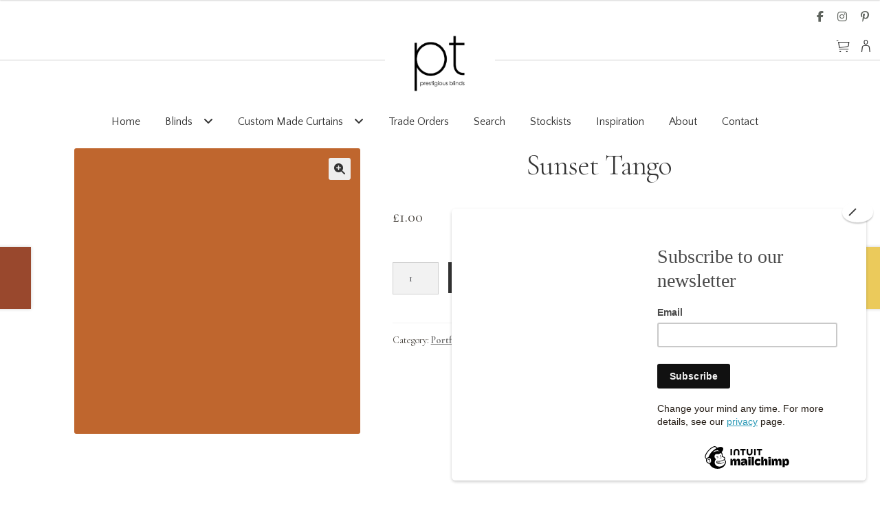

--- FILE ---
content_type: text/html; charset=UTF-8
request_url: https://ptblinds.co.uk/product/sunset-tango/
body_size: 24513
content:
<!doctype html>
<html lang="en-US">
<head>
<meta charset="UTF-8">
<meta name="viewport" content="width=device-width, initial-scale=1">
<link rel="profile" href="http://gmpg.org/xfn/11">
<link rel="pingback" href="https://ptblinds.co.uk/xmlrpc.php">

<meta name='robots' content='index, follow, max-image-preview:large, max-snippet:-1, max-video-preview:-1' />
	<style>img:is([sizes="auto" i], [sizes^="auto," i]) { contain-intrinsic-size: 3000px 1500px }</style>
	<script id="cookieyes" type="text/javascript" src="https://cdn-cookieyes.com/client_data/39aab1fe6b33f8c6d5002791/script.js"></script>
	<!-- This site is optimized with the Yoast SEO plugin v26.5 - https://yoast.com/wordpress/plugins/seo/ -->
	<title>Sunset Tango - PT Blinds</title>
	<link rel="canonical" href="https://ptblinds.co.uk/product/sunset-tango/" />
	<meta property="og:locale" content="en_US" />
	<meta property="og:type" content="article" />
	<meta property="og:title" content="Sunset Tango - PT Blinds" />
	<meta property="og:url" content="https://ptblinds.co.uk/product/sunset-tango/" />
	<meta property="og:site_name" content="PT Blinds" />
	<meta property="article:modified_time" content="2024-05-03T09:01:56+00:00" />
	<meta property="og:image" content="https://ptblinds.co.uk/wp-content/uploads/2022/09/TANGO.jpg" />
	<meta property="og:image:width" content="1400" />
	<meta property="og:image:height" content="1400" />
	<meta property="og:image:type" content="image/jpeg" />
	<meta name="twitter:card" content="summary_large_image" />
	<script type="application/ld+json" class="yoast-schema-graph">{"@context":"https://schema.org","@graph":[{"@type":"WebPage","@id":"https://ptblinds.co.uk/product/sunset-tango/","url":"https://ptblinds.co.uk/product/sunset-tango/","name":"Sunset Tango - PT Blinds","isPartOf":{"@id":"https://ptblinds.co.uk/#website"},"primaryImageOfPage":{"@id":"https://ptblinds.co.uk/product/sunset-tango/#primaryimage"},"image":{"@id":"https://ptblinds.co.uk/product/sunset-tango/#primaryimage"},"thumbnailUrl":"https://ptblinds.co.uk/wp-content/uploads/2022/09/TANGO.jpg","datePublished":"2022-09-04T15:28:44+00:00","dateModified":"2024-05-03T09:01:56+00:00","breadcrumb":{"@id":"https://ptblinds.co.uk/product/sunset-tango/#breadcrumb"},"inLanguage":"en-US","potentialAction":[{"@type":"ReadAction","target":["https://ptblinds.co.uk/product/sunset-tango/"]}]},{"@type":"ImageObject","inLanguage":"en-US","@id":"https://ptblinds.co.uk/product/sunset-tango/#primaryimage","url":"https://ptblinds.co.uk/wp-content/uploads/2022/09/TANGO.jpg","contentUrl":"https://ptblinds.co.uk/wp-content/uploads/2022/09/TANGO.jpg","width":1400,"height":1400},{"@type":"BreadcrumbList","@id":"https://ptblinds.co.uk/product/sunset-tango/#breadcrumb","itemListElement":[{"@type":"ListItem","position":1,"name":"Home","item":"https://ptblinds.co.uk/"},{"@type":"ListItem","position":2,"name":"Blinds and Curtains Search","item":"https://ptblinds.co.uk/samples/"},{"@type":"ListItem","position":3,"name":"Sunset Tango"}]},{"@type":"WebSite","@id":"https://ptblinds.co.uk/#website","url":"https://ptblinds.co.uk/","name":"PT Blinds","description":"A Prestigious Textiles Company","publisher":{"@id":"https://ptblinds.co.uk/#organization"},"potentialAction":[{"@type":"SearchAction","target":{"@type":"EntryPoint","urlTemplate":"https://ptblinds.co.uk/?s={search_term_string}"},"query-input":{"@type":"PropertyValueSpecification","valueRequired":true,"valueName":"search_term_string"}}],"inLanguage":"en-US"},{"@type":"Organization","@id":"https://ptblinds.co.uk/#organization","name":"PT Blinds","url":"https://ptblinds.co.uk/","logo":{"@type":"ImageObject","inLanguage":"en-US","@id":"https://ptblinds.co.uk/#/schema/logo/image/","url":"https://ptblinds.co.uk/wp-content/uploads/2022/03/cropped-pt-blinds-logo-sml-3.png","contentUrl":"https://ptblinds.co.uk/wp-content/uploads/2022/03/cropped-pt-blinds-logo-sml-3.png","width":845,"height":470,"caption":"PT Blinds"},"image":{"@id":"https://ptblinds.co.uk/#/schema/logo/image/"}}]}</script>
	<!-- / Yoast SEO plugin. -->


<link rel='dns-prefetch' href='//fonts.googleapis.com' />
<link rel="alternate" type="application/rss+xml" title="PT Blinds &raquo; Feed" href="https://ptblinds.co.uk/feed/" />
<link rel="alternate" type="application/rss+xml" title="PT Blinds &raquo; Comments Feed" href="https://ptblinds.co.uk/comments/feed/" />
<script>
window._wpemojiSettings = {"baseUrl":"https:\/\/s.w.org\/images\/core\/emoji\/16.0.1\/72x72\/","ext":".png","svgUrl":"https:\/\/s.w.org\/images\/core\/emoji\/16.0.1\/svg\/","svgExt":".svg","source":{"concatemoji":"https:\/\/ptblinds.co.uk\/wp-includes\/js\/wp-emoji-release.min.js?ver=6.8.3"}};
/*! This file is auto-generated */
!function(s,n){var o,i,e;function c(e){try{var t={supportTests:e,timestamp:(new Date).valueOf()};sessionStorage.setItem(o,JSON.stringify(t))}catch(e){}}function p(e,t,n){e.clearRect(0,0,e.canvas.width,e.canvas.height),e.fillText(t,0,0);var t=new Uint32Array(e.getImageData(0,0,e.canvas.width,e.canvas.height).data),a=(e.clearRect(0,0,e.canvas.width,e.canvas.height),e.fillText(n,0,0),new Uint32Array(e.getImageData(0,0,e.canvas.width,e.canvas.height).data));return t.every(function(e,t){return e===a[t]})}function u(e,t){e.clearRect(0,0,e.canvas.width,e.canvas.height),e.fillText(t,0,0);for(var n=e.getImageData(16,16,1,1),a=0;a<n.data.length;a++)if(0!==n.data[a])return!1;return!0}function f(e,t,n,a){switch(t){case"flag":return n(e,"\ud83c\udff3\ufe0f\u200d\u26a7\ufe0f","\ud83c\udff3\ufe0f\u200b\u26a7\ufe0f")?!1:!n(e,"\ud83c\udde8\ud83c\uddf6","\ud83c\udde8\u200b\ud83c\uddf6")&&!n(e,"\ud83c\udff4\udb40\udc67\udb40\udc62\udb40\udc65\udb40\udc6e\udb40\udc67\udb40\udc7f","\ud83c\udff4\u200b\udb40\udc67\u200b\udb40\udc62\u200b\udb40\udc65\u200b\udb40\udc6e\u200b\udb40\udc67\u200b\udb40\udc7f");case"emoji":return!a(e,"\ud83e\udedf")}return!1}function g(e,t,n,a){var r="undefined"!=typeof WorkerGlobalScope&&self instanceof WorkerGlobalScope?new OffscreenCanvas(300,150):s.createElement("canvas"),o=r.getContext("2d",{willReadFrequently:!0}),i=(o.textBaseline="top",o.font="600 32px Arial",{});return e.forEach(function(e){i[e]=t(o,e,n,a)}),i}function t(e){var t=s.createElement("script");t.src=e,t.defer=!0,s.head.appendChild(t)}"undefined"!=typeof Promise&&(o="wpEmojiSettingsSupports",i=["flag","emoji"],n.supports={everything:!0,everythingExceptFlag:!0},e=new Promise(function(e){s.addEventListener("DOMContentLoaded",e,{once:!0})}),new Promise(function(t){var n=function(){try{var e=JSON.parse(sessionStorage.getItem(o));if("object"==typeof e&&"number"==typeof e.timestamp&&(new Date).valueOf()<e.timestamp+604800&&"object"==typeof e.supportTests)return e.supportTests}catch(e){}return null}();if(!n){if("undefined"!=typeof Worker&&"undefined"!=typeof OffscreenCanvas&&"undefined"!=typeof URL&&URL.createObjectURL&&"undefined"!=typeof Blob)try{var e="postMessage("+g.toString()+"("+[JSON.stringify(i),f.toString(),p.toString(),u.toString()].join(",")+"));",a=new Blob([e],{type:"text/javascript"}),r=new Worker(URL.createObjectURL(a),{name:"wpTestEmojiSupports"});return void(r.onmessage=function(e){c(n=e.data),r.terminate(),t(n)})}catch(e){}c(n=g(i,f,p,u))}t(n)}).then(function(e){for(var t in e)n.supports[t]=e[t],n.supports.everything=n.supports.everything&&n.supports[t],"flag"!==t&&(n.supports.everythingExceptFlag=n.supports.everythingExceptFlag&&n.supports[t]);n.supports.everythingExceptFlag=n.supports.everythingExceptFlag&&!n.supports.flag,n.DOMReady=!1,n.readyCallback=function(){n.DOMReady=!0}}).then(function(){return e}).then(function(){var e;n.supports.everything||(n.readyCallback(),(e=n.source||{}).concatemoji?t(e.concatemoji):e.wpemoji&&e.twemoji&&(t(e.twemoji),t(e.wpemoji)))}))}((window,document),window._wpemojiSettings);
</script>
<style id='wp-emoji-styles-inline-css'>

	img.wp-smiley, img.emoji {
		display: inline !important;
		border: none !important;
		box-shadow: none !important;
		height: 1em !important;
		width: 1em !important;
		margin: 0 0.07em !important;
		vertical-align: -0.1em !important;
		background: none !important;
		padding: 0 !important;
	}
</style>
<link rel='stylesheet' id='wp-block-library-css' href='https://ptblinds.co.uk/wp-includes/css/dist/block-library/style.min.css?ver=6.8.3' media='all' />
<style id='wp-block-library-theme-inline-css'>
.wp-block-audio :where(figcaption){color:#555;font-size:13px;text-align:center}.is-dark-theme .wp-block-audio :where(figcaption){color:#ffffffa6}.wp-block-audio{margin:0 0 1em}.wp-block-code{border:1px solid #ccc;border-radius:4px;font-family:Menlo,Consolas,monaco,monospace;padding:.8em 1em}.wp-block-embed :where(figcaption){color:#555;font-size:13px;text-align:center}.is-dark-theme .wp-block-embed :where(figcaption){color:#ffffffa6}.wp-block-embed{margin:0 0 1em}.blocks-gallery-caption{color:#555;font-size:13px;text-align:center}.is-dark-theme .blocks-gallery-caption{color:#ffffffa6}:root :where(.wp-block-image figcaption){color:#555;font-size:13px;text-align:center}.is-dark-theme :root :where(.wp-block-image figcaption){color:#ffffffa6}.wp-block-image{margin:0 0 1em}.wp-block-pullquote{border-bottom:4px solid;border-top:4px solid;color:currentColor;margin-bottom:1.75em}.wp-block-pullquote cite,.wp-block-pullquote footer,.wp-block-pullquote__citation{color:currentColor;font-size:.8125em;font-style:normal;text-transform:uppercase}.wp-block-quote{border-left:.25em solid;margin:0 0 1.75em;padding-left:1em}.wp-block-quote cite,.wp-block-quote footer{color:currentColor;font-size:.8125em;font-style:normal;position:relative}.wp-block-quote:where(.has-text-align-right){border-left:none;border-right:.25em solid;padding-left:0;padding-right:1em}.wp-block-quote:where(.has-text-align-center){border:none;padding-left:0}.wp-block-quote.is-large,.wp-block-quote.is-style-large,.wp-block-quote:where(.is-style-plain){border:none}.wp-block-search .wp-block-search__label{font-weight:700}.wp-block-search__button{border:1px solid #ccc;padding:.375em .625em}:where(.wp-block-group.has-background){padding:1.25em 2.375em}.wp-block-separator.has-css-opacity{opacity:.4}.wp-block-separator{border:none;border-bottom:2px solid;margin-left:auto;margin-right:auto}.wp-block-separator.has-alpha-channel-opacity{opacity:1}.wp-block-separator:not(.is-style-wide):not(.is-style-dots){width:100px}.wp-block-separator.has-background:not(.is-style-dots){border-bottom:none;height:1px}.wp-block-separator.has-background:not(.is-style-wide):not(.is-style-dots){height:2px}.wp-block-table{margin:0 0 1em}.wp-block-table td,.wp-block-table th{word-break:normal}.wp-block-table :where(figcaption){color:#555;font-size:13px;text-align:center}.is-dark-theme .wp-block-table :where(figcaption){color:#ffffffa6}.wp-block-video :where(figcaption){color:#555;font-size:13px;text-align:center}.is-dark-theme .wp-block-video :where(figcaption){color:#ffffffa6}.wp-block-video{margin:0 0 1em}:root :where(.wp-block-template-part.has-background){margin-bottom:0;margin-top:0;padding:1.25em 2.375em}
</style>
<style id='classic-theme-styles-inline-css'>
/*! This file is auto-generated */
.wp-block-button__link{color:#fff;background-color:#32373c;border-radius:9999px;box-shadow:none;text-decoration:none;padding:calc(.667em + 2px) calc(1.333em + 2px);font-size:1.125em}.wp-block-file__button{background:#32373c;color:#fff;text-decoration:none}
</style>
<link rel='stylesheet' id='storefront-gutenberg-blocks-css' href='https://ptblinds.co.uk/wp-content/themes/storefront/assets/css/base/gutenberg-blocks.css?ver=4.6.1' media='all' />
<style id='storefront-gutenberg-blocks-inline-css'>

				.wp-block-button__link:not(.has-text-color) {
					color: #333333;
				}

				.wp-block-button__link:not(.has-text-color):hover,
				.wp-block-button__link:not(.has-text-color):focus,
				.wp-block-button__link:not(.has-text-color):active {
					color: #333333;
				}

				.wp-block-button__link:not(.has-background) {
					background-color: #eeeeee;
				}

				.wp-block-button__link:not(.has-background):hover,
				.wp-block-button__link:not(.has-background):focus,
				.wp-block-button__link:not(.has-background):active {
					border-color: #d5d5d5;
					background-color: #d5d5d5;
				}

				.wc-block-grid__products .wc-block-grid__product .wp-block-button__link {
					background-color: #eeeeee;
					border-color: #eeeeee;
					color: #333333;
				}

				.wp-block-quote footer,
				.wp-block-quote cite,
				.wp-block-quote__citation {
					color: #6d6d6d;
				}

				.wp-block-pullquote cite,
				.wp-block-pullquote footer,
				.wp-block-pullquote__citation {
					color: #6d6d6d;
				}

				.wp-block-image figcaption {
					color: #6d6d6d;
				}

				.wp-block-separator.is-style-dots::before {
					color: #333333;
				}

				.wp-block-file a.wp-block-file__button {
					color: #333333;
					background-color: #eeeeee;
					border-color: #eeeeee;
				}

				.wp-block-file a.wp-block-file__button:hover,
				.wp-block-file a.wp-block-file__button:focus,
				.wp-block-file a.wp-block-file__button:active {
					color: #333333;
					background-color: #d5d5d5;
				}

				.wp-block-code,
				.wp-block-preformatted pre {
					color: #6d6d6d;
				}

				.wp-block-table:not( .has-background ):not( .is-style-stripes ) tbody tr:nth-child(2n) td {
					background-color: #fdfdfd;
				}

				.wp-block-cover .wp-block-cover__inner-container h1:not(.has-text-color),
				.wp-block-cover .wp-block-cover__inner-container h2:not(.has-text-color),
				.wp-block-cover .wp-block-cover__inner-container h3:not(.has-text-color),
				.wp-block-cover .wp-block-cover__inner-container h4:not(.has-text-color),
				.wp-block-cover .wp-block-cover__inner-container h5:not(.has-text-color),
				.wp-block-cover .wp-block-cover__inner-container h6:not(.has-text-color) {
					color: #000000;
				}

				.wc-block-components-price-slider__range-input-progress,
				.rtl .wc-block-components-price-slider__range-input-progress {
					--range-color: #7f54b3;
				}

				/* Target only IE11 */
				@media all and (-ms-high-contrast: none), (-ms-high-contrast: active) {
					.wc-block-components-price-slider__range-input-progress {
						background: #7f54b3;
					}
				}

				.wc-block-components-button:not(.is-link) {
					background-color: #333333;
					color: #ffffff;
				}

				.wc-block-components-button:not(.is-link):hover,
				.wc-block-components-button:not(.is-link):focus,
				.wc-block-components-button:not(.is-link):active {
					background-color: #1a1a1a;
					color: #ffffff;
				}

				.wc-block-components-button:not(.is-link):disabled {
					background-color: #333333;
					color: #ffffff;
				}

				.wc-block-cart__submit-container {
					background-color: #ffffff;
				}

				.wc-block-cart__submit-container::before {
					color: rgba(220,220,220,0.5);
				}

				.wc-block-components-order-summary-item__quantity {
					background-color: #ffffff;
					border-color: #6d6d6d;
					box-shadow: 0 0 0 2px #ffffff;
					color: #6d6d6d;
				}
			
</style>
<style id='global-styles-inline-css'>
:root{--wp--preset--aspect-ratio--square: 1;--wp--preset--aspect-ratio--4-3: 4/3;--wp--preset--aspect-ratio--3-4: 3/4;--wp--preset--aspect-ratio--3-2: 3/2;--wp--preset--aspect-ratio--2-3: 2/3;--wp--preset--aspect-ratio--16-9: 16/9;--wp--preset--aspect-ratio--9-16: 9/16;--wp--preset--color--black: #000000;--wp--preset--color--cyan-bluish-gray: #abb8c3;--wp--preset--color--white: #ffffff;--wp--preset--color--pale-pink: #f78da7;--wp--preset--color--vivid-red: #cf2e2e;--wp--preset--color--luminous-vivid-orange: #ff6900;--wp--preset--color--luminous-vivid-amber: #fcb900;--wp--preset--color--light-green-cyan: #7bdcb5;--wp--preset--color--vivid-green-cyan: #00d084;--wp--preset--color--pale-cyan-blue: #8ed1fc;--wp--preset--color--vivid-cyan-blue: #0693e3;--wp--preset--color--vivid-purple: #9b51e0;--wp--preset--gradient--vivid-cyan-blue-to-vivid-purple: linear-gradient(135deg,rgba(6,147,227,1) 0%,rgb(155,81,224) 100%);--wp--preset--gradient--light-green-cyan-to-vivid-green-cyan: linear-gradient(135deg,rgb(122,220,180) 0%,rgb(0,208,130) 100%);--wp--preset--gradient--luminous-vivid-amber-to-luminous-vivid-orange: linear-gradient(135deg,rgba(252,185,0,1) 0%,rgba(255,105,0,1) 100%);--wp--preset--gradient--luminous-vivid-orange-to-vivid-red: linear-gradient(135deg,rgba(255,105,0,1) 0%,rgb(207,46,46) 100%);--wp--preset--gradient--very-light-gray-to-cyan-bluish-gray: linear-gradient(135deg,rgb(238,238,238) 0%,rgb(169,184,195) 100%);--wp--preset--gradient--cool-to-warm-spectrum: linear-gradient(135deg,rgb(74,234,220) 0%,rgb(151,120,209) 20%,rgb(207,42,186) 40%,rgb(238,44,130) 60%,rgb(251,105,98) 80%,rgb(254,248,76) 100%);--wp--preset--gradient--blush-light-purple: linear-gradient(135deg,rgb(255,206,236) 0%,rgb(152,150,240) 100%);--wp--preset--gradient--blush-bordeaux: linear-gradient(135deg,rgb(254,205,165) 0%,rgb(254,45,45) 50%,rgb(107,0,62) 100%);--wp--preset--gradient--luminous-dusk: linear-gradient(135deg,rgb(255,203,112) 0%,rgb(199,81,192) 50%,rgb(65,88,208) 100%);--wp--preset--gradient--pale-ocean: linear-gradient(135deg,rgb(255,245,203) 0%,rgb(182,227,212) 50%,rgb(51,167,181) 100%);--wp--preset--gradient--electric-grass: linear-gradient(135deg,rgb(202,248,128) 0%,rgb(113,206,126) 100%);--wp--preset--gradient--midnight: linear-gradient(135deg,rgb(2,3,129) 0%,rgb(40,116,252) 100%);--wp--preset--font-size--small: 14px;--wp--preset--font-size--medium: 23px;--wp--preset--font-size--large: 26px;--wp--preset--font-size--x-large: 42px;--wp--preset--font-size--normal: 16px;--wp--preset--font-size--huge: 37px;--wp--preset--spacing--20: 0.44rem;--wp--preset--spacing--30: 0.67rem;--wp--preset--spacing--40: 1rem;--wp--preset--spacing--50: 1.5rem;--wp--preset--spacing--60: 2.25rem;--wp--preset--spacing--70: 3.38rem;--wp--preset--spacing--80: 5.06rem;--wp--preset--shadow--natural: 6px 6px 9px rgba(0, 0, 0, 0.2);--wp--preset--shadow--deep: 12px 12px 50px rgba(0, 0, 0, 0.4);--wp--preset--shadow--sharp: 6px 6px 0px rgba(0, 0, 0, 0.2);--wp--preset--shadow--outlined: 6px 6px 0px -3px rgba(255, 255, 255, 1), 6px 6px rgba(0, 0, 0, 1);--wp--preset--shadow--crisp: 6px 6px 0px rgba(0, 0, 0, 1);}:root :where(.is-layout-flow) > :first-child{margin-block-start: 0;}:root :where(.is-layout-flow) > :last-child{margin-block-end: 0;}:root :where(.is-layout-flow) > *{margin-block-start: 24px;margin-block-end: 0;}:root :where(.is-layout-constrained) > :first-child{margin-block-start: 0;}:root :where(.is-layout-constrained) > :last-child{margin-block-end: 0;}:root :where(.is-layout-constrained) > *{margin-block-start: 24px;margin-block-end: 0;}:root :where(.is-layout-flex){gap: 24px;}:root :where(.is-layout-grid){gap: 24px;}body .is-layout-flex{display: flex;}.is-layout-flex{flex-wrap: wrap;align-items: center;}.is-layout-flex > :is(*, div){margin: 0;}body .is-layout-grid{display: grid;}.is-layout-grid > :is(*, div){margin: 0;}.has-black-color{color: var(--wp--preset--color--black) !important;}.has-cyan-bluish-gray-color{color: var(--wp--preset--color--cyan-bluish-gray) !important;}.has-white-color{color: var(--wp--preset--color--white) !important;}.has-pale-pink-color{color: var(--wp--preset--color--pale-pink) !important;}.has-vivid-red-color{color: var(--wp--preset--color--vivid-red) !important;}.has-luminous-vivid-orange-color{color: var(--wp--preset--color--luminous-vivid-orange) !important;}.has-luminous-vivid-amber-color{color: var(--wp--preset--color--luminous-vivid-amber) !important;}.has-light-green-cyan-color{color: var(--wp--preset--color--light-green-cyan) !important;}.has-vivid-green-cyan-color{color: var(--wp--preset--color--vivid-green-cyan) !important;}.has-pale-cyan-blue-color{color: var(--wp--preset--color--pale-cyan-blue) !important;}.has-vivid-cyan-blue-color{color: var(--wp--preset--color--vivid-cyan-blue) !important;}.has-vivid-purple-color{color: var(--wp--preset--color--vivid-purple) !important;}.has-black-background-color{background-color: var(--wp--preset--color--black) !important;}.has-cyan-bluish-gray-background-color{background-color: var(--wp--preset--color--cyan-bluish-gray) !important;}.has-white-background-color{background-color: var(--wp--preset--color--white) !important;}.has-pale-pink-background-color{background-color: var(--wp--preset--color--pale-pink) !important;}.has-vivid-red-background-color{background-color: var(--wp--preset--color--vivid-red) !important;}.has-luminous-vivid-orange-background-color{background-color: var(--wp--preset--color--luminous-vivid-orange) !important;}.has-luminous-vivid-amber-background-color{background-color: var(--wp--preset--color--luminous-vivid-amber) !important;}.has-light-green-cyan-background-color{background-color: var(--wp--preset--color--light-green-cyan) !important;}.has-vivid-green-cyan-background-color{background-color: var(--wp--preset--color--vivid-green-cyan) !important;}.has-pale-cyan-blue-background-color{background-color: var(--wp--preset--color--pale-cyan-blue) !important;}.has-vivid-cyan-blue-background-color{background-color: var(--wp--preset--color--vivid-cyan-blue) !important;}.has-vivid-purple-background-color{background-color: var(--wp--preset--color--vivid-purple) !important;}.has-black-border-color{border-color: var(--wp--preset--color--black) !important;}.has-cyan-bluish-gray-border-color{border-color: var(--wp--preset--color--cyan-bluish-gray) !important;}.has-white-border-color{border-color: var(--wp--preset--color--white) !important;}.has-pale-pink-border-color{border-color: var(--wp--preset--color--pale-pink) !important;}.has-vivid-red-border-color{border-color: var(--wp--preset--color--vivid-red) !important;}.has-luminous-vivid-orange-border-color{border-color: var(--wp--preset--color--luminous-vivid-orange) !important;}.has-luminous-vivid-amber-border-color{border-color: var(--wp--preset--color--luminous-vivid-amber) !important;}.has-light-green-cyan-border-color{border-color: var(--wp--preset--color--light-green-cyan) !important;}.has-vivid-green-cyan-border-color{border-color: var(--wp--preset--color--vivid-green-cyan) !important;}.has-pale-cyan-blue-border-color{border-color: var(--wp--preset--color--pale-cyan-blue) !important;}.has-vivid-cyan-blue-border-color{border-color: var(--wp--preset--color--vivid-cyan-blue) !important;}.has-vivid-purple-border-color{border-color: var(--wp--preset--color--vivid-purple) !important;}.has-vivid-cyan-blue-to-vivid-purple-gradient-background{background: var(--wp--preset--gradient--vivid-cyan-blue-to-vivid-purple) !important;}.has-light-green-cyan-to-vivid-green-cyan-gradient-background{background: var(--wp--preset--gradient--light-green-cyan-to-vivid-green-cyan) !important;}.has-luminous-vivid-amber-to-luminous-vivid-orange-gradient-background{background: var(--wp--preset--gradient--luminous-vivid-amber-to-luminous-vivid-orange) !important;}.has-luminous-vivid-orange-to-vivid-red-gradient-background{background: var(--wp--preset--gradient--luminous-vivid-orange-to-vivid-red) !important;}.has-very-light-gray-to-cyan-bluish-gray-gradient-background{background: var(--wp--preset--gradient--very-light-gray-to-cyan-bluish-gray) !important;}.has-cool-to-warm-spectrum-gradient-background{background: var(--wp--preset--gradient--cool-to-warm-spectrum) !important;}.has-blush-light-purple-gradient-background{background: var(--wp--preset--gradient--blush-light-purple) !important;}.has-blush-bordeaux-gradient-background{background: var(--wp--preset--gradient--blush-bordeaux) !important;}.has-luminous-dusk-gradient-background{background: var(--wp--preset--gradient--luminous-dusk) !important;}.has-pale-ocean-gradient-background{background: var(--wp--preset--gradient--pale-ocean) !important;}.has-electric-grass-gradient-background{background: var(--wp--preset--gradient--electric-grass) !important;}.has-midnight-gradient-background{background: var(--wp--preset--gradient--midnight) !important;}.has-small-font-size{font-size: var(--wp--preset--font-size--small) !important;}.has-medium-font-size{font-size: var(--wp--preset--font-size--medium) !important;}.has-large-font-size{font-size: var(--wp--preset--font-size--large) !important;}.has-x-large-font-size{font-size: var(--wp--preset--font-size--x-large) !important;}
:root :where(.wp-block-pullquote){font-size: 1.5em;line-height: 1.6;}
</style>
<link rel='stylesheet' id='foobox-free-min-css' href='https://ptblinds.co.uk/wp-content/plugins/foobox-image-lightbox/free/css/foobox.free.min.css?ver=2.7.35' media='all' />
<link rel='stylesheet' id='swf_styles-css' href='https://ptblinds.co.uk/wp-content/plugins/makeonline-simple-woocommerce-favourites/assets/styles/swf_styles.css?ver=2.1' media='all' />
<link rel='stylesheet' id='woo-related-products-css' href='https://ptblinds.co.uk/wp-content/plugins/woo-related-products-refresh-on-reload/public/css/woo-related-products-public.css?ver=1.0.0' media='all' />
<link rel='stylesheet' id='owl-carousel-stylesheet-css' href='https://ptblinds.co.uk/wp-content/plugins/woo-related-products-refresh-on-reload/public/owl-carousel/owl.carousel.css?ver=700101-00000' media='all' />
<link rel='stylesheet' id='photoswipe-css' href='https://ptblinds.co.uk/wp-content/plugins/woocommerce/assets/css/photoswipe/photoswipe.min.css?ver=10.3.7' media='all' />
<link rel='stylesheet' id='photoswipe-default-skin-css' href='https://ptblinds.co.uk/wp-content/plugins/woocommerce/assets/css/photoswipe/default-skin/default-skin.min.css?ver=10.3.7' media='all' />
<style id='woocommerce-inline-inline-css'>
.woocommerce form .form-row .required { visibility: visible; }
</style>
<link rel='stylesheet' id='wpsl-styles-css' href='https://ptblinds.co.uk/wp-content/plugins/wp-store-locator/css/styles.min.css?ver=2.2.261' media='all' />
<link rel='stylesheet' id='wcqv_remodal_default_css-css' href='https://ptblinds.co.uk/wp-content/plugins/makeonline-woo-quick-view/css/style.css?ver=6.8.3' media='all' />
<style id='wcqv_remodal_default_css-inline-css'>

	    .remodal .remodal-close{
	    	color:#95979c;
	    }
	    .remodal .remodal-close:hover{
	    	background-color:#4C6298;
	    }
	    .woocommerce .remodal{
	    	background-color:#fff;
	    }
	    .wcqv_prev h4,.wcqv_next h4{
	    	color :#fff;
	    }
	    .wcqv_prev,.wcqv_next{
	    	background :rgba(255, 255, 255, 0.2);
	    }
        .woocommerce a.quick_view{
            background-color: #95979c ;
        }
</style>
<link rel='stylesheet' id='woocommerce_prettyPhoto_css-css' href='https://ptblinds.co.uk/wp-content/plugins/woocommerce/assets/css/prettyPhoto.css?ver=10.3.7' media='all' />
<link rel='stylesheet' id='wpsl-widget-css' href='https://ptblinds.co.uk/wp-content/plugins/wp-store-locator-widget/css/styles.min.css?ver=1.2.0' media='all' />
<link rel='stylesheet' id='brands-styles-css' href='https://ptblinds.co.uk/wp-content/plugins/woocommerce/assets/css/brands.css?ver=10.3.7' media='all' />
<link rel='stylesheet' id='dashicons-css' href='https://ptblinds.co.uk/wp-includes/css/dashicons.min.css?ver=6.8.3' media='all' />
<link rel='stylesheet' id='storefront-style-css' href='https://ptblinds.co.uk/wp-content/themes/storefront/style.css?ver=4.6.1' media='all' />
<style id='storefront-style-inline-css'>

			.main-navigation ul li a,
			.site-title a,
			ul.menu li a,
			.site-branding h1 a,
			button.menu-toggle,
			button.menu-toggle:hover,
			.handheld-navigation .dropdown-toggle {
				color: #333333;
			}

			button.menu-toggle,
			button.menu-toggle:hover {
				border-color: #333333;
			}

			.main-navigation ul li a:hover,
			.main-navigation ul li:hover > a,
			.site-title a:hover,
			.site-header ul.menu li.current-menu-item > a {
				color: #747474;
			}

			table:not( .has-background ) th {
				background-color: #f8f8f8;
			}

			table:not( .has-background ) tbody td {
				background-color: #fdfdfd;
			}

			table:not( .has-background ) tbody tr:nth-child(2n) td,
			fieldset,
			fieldset legend {
				background-color: #fbfbfb;
			}

			.site-header,
			.secondary-navigation ul ul,
			.main-navigation ul.menu > li.menu-item-has-children:after,
			.secondary-navigation ul.menu ul,
			.storefront-handheld-footer-bar,
			.storefront-handheld-footer-bar ul li > a,
			.storefront-handheld-footer-bar ul li.search .site-search,
			button.menu-toggle,
			button.menu-toggle:hover {
				background-color: #ffffff;
			}

			p.site-description,
			.site-header,
			.storefront-handheld-footer-bar {
				color: #404040;
			}

			button.menu-toggle:after,
			button.menu-toggle:before,
			button.menu-toggle span:before {
				background-color: #333333;
			}

			h1, h2, h3, h4, h5, h6, .wc-block-grid__product-title {
				color: #333333;
			}

			.widget h1 {
				border-bottom-color: #333333;
			}

			body,
			.secondary-navigation a {
				color: #6d6d6d;
			}

			.widget-area .widget a,
			.hentry .entry-header .posted-on a,
			.hentry .entry-header .post-author a,
			.hentry .entry-header .post-comments a,
			.hentry .entry-header .byline a {
				color: #727272;
			}

			a {
				color: #7f54b3;
			}

			a:focus,
			button:focus,
			.button.alt:focus,
			input:focus,
			textarea:focus,
			input[type="button"]:focus,
			input[type="reset"]:focus,
			input[type="submit"]:focus,
			input[type="email"]:focus,
			input[type="tel"]:focus,
			input[type="url"]:focus,
			input[type="password"]:focus,
			input[type="search"]:focus {
				outline-color: #7f54b3;
			}

			button, input[type="button"], input[type="reset"], input[type="submit"], .button, .widget a.button {
				background-color: #eeeeee;
				border-color: #eeeeee;
				color: #333333;
			}

			button:hover, input[type="button"]:hover, input[type="reset"]:hover, input[type="submit"]:hover, .button:hover, .widget a.button:hover {
				background-color: #d5d5d5;
				border-color: #d5d5d5;
				color: #333333;
			}

			button.alt, input[type="button"].alt, input[type="reset"].alt, input[type="submit"].alt, .button.alt, .widget-area .widget a.button.alt {
				background-color: #333333;
				border-color: #333333;
				color: #ffffff;
			}

			button.alt:hover, input[type="button"].alt:hover, input[type="reset"].alt:hover, input[type="submit"].alt:hover, .button.alt:hover, .widget-area .widget a.button.alt:hover {
				background-color: #1a1a1a;
				border-color: #1a1a1a;
				color: #ffffff;
			}

			.pagination .page-numbers li .page-numbers.current {
				background-color: #e6e6e6;
				color: #636363;
			}

			#comments .comment-list .comment-content .comment-text {
				background-color: #f8f8f8;
			}

			.site-footer {
				background-color: #000000;
				color: #e8e8e8;
			}

			.site-footer a:not(.button):not(.components-button) {
				color: #ffffff;
			}

			.site-footer .storefront-handheld-footer-bar a:not(.button):not(.components-button) {
				color: #333333;
			}

			.site-footer h1, .site-footer h2, .site-footer h3, .site-footer h4, .site-footer h5, .site-footer h6, .site-footer .widget .widget-title, .site-footer .widget .widgettitle {
				color: #ffffff;
			}

			.page-template-template-homepage.has-post-thumbnail .type-page.has-post-thumbnail .entry-title {
				color: #000000;
			}

			.page-template-template-homepage.has-post-thumbnail .type-page.has-post-thumbnail .entry-content {
				color: #000000;
			}

			@media screen and ( min-width: 768px ) {
				.secondary-navigation ul.menu a:hover {
					color: #595959;
				}

				.secondary-navigation ul.menu a {
					color: #404040;
				}

				.main-navigation ul.menu ul.sub-menu,
				.main-navigation ul.nav-menu ul.children {
					background-color: #f0f0f0;
				}

				.site-header {
					border-bottom-color: #f0f0f0;
				}
			}
</style>
<link rel='stylesheet' id='storefront-icons-css' href='https://ptblinds.co.uk/wp-content/themes/storefront/assets/css/base/icons.css?ver=4.6.1' media='all' />
<link rel='stylesheet' id='storefront-fonts-css' href='https://fonts.googleapis.com/css?family=Source+Sans+Pro%3A400%2C300%2C300italic%2C400italic%2C600%2C700%2C900&#038;subset=latin%2Clatin-ext&#038;ver=4.6.1' media='all' />
<link rel='stylesheet' id='wp-pagenavi-css' href='https://ptblinds.co.uk/wp-content/plugins/wp-pagenavi/pagenavi-css.css?ver=2.70' media='all' />
<link rel='stylesheet' id='wc_stripe_express_checkout_style-css' href='https://ptblinds.co.uk/wp-content/plugins/woocommerce-gateway-stripe/build/express-checkout.css?ver=2bec0c7b5a831a62b06b' media='all' />
<link rel='stylesheet' id='storefront-woocommerce-style-css' href='https://ptblinds.co.uk/wp-content/themes/storefront/assets/css/woocommerce/woocommerce.css?ver=4.6.1' media='all' />
<style id='storefront-woocommerce-style-inline-css'>
@font-face {
				font-family: star;
				src: url(https://ptblinds.co.uk/wp-content/plugins/woocommerce/assets/fonts/star.eot);
				src:
					url(https://ptblinds.co.uk/wp-content/plugins/woocommerce/assets/fonts/star.eot?#iefix) format("embedded-opentype"),
					url(https://ptblinds.co.uk/wp-content/plugins/woocommerce/assets/fonts/star.woff) format("woff"),
					url(https://ptblinds.co.uk/wp-content/plugins/woocommerce/assets/fonts/star.ttf) format("truetype"),
					url(https://ptblinds.co.uk/wp-content/plugins/woocommerce/assets/fonts/star.svg#star) format("svg");
				font-weight: 400;
				font-style: normal;
			}
			@font-face {
				font-family: WooCommerce;
				src: url(https://ptblinds.co.uk/wp-content/plugins/woocommerce/assets/fonts/WooCommerce.eot);
				src:
					url(https://ptblinds.co.uk/wp-content/plugins/woocommerce/assets/fonts/WooCommerce.eot?#iefix) format("embedded-opentype"),
					url(https://ptblinds.co.uk/wp-content/plugins/woocommerce/assets/fonts/WooCommerce.woff) format("woff"),
					url(https://ptblinds.co.uk/wp-content/plugins/woocommerce/assets/fonts/WooCommerce.ttf) format("truetype"),
					url(https://ptblinds.co.uk/wp-content/plugins/woocommerce/assets/fonts/WooCommerce.svg#WooCommerce) format("svg");
				font-weight: 400;
				font-style: normal;
			}

			a.cart-contents,
			.site-header-cart .widget_shopping_cart a {
				color: #333333;
			}

			a.cart-contents:hover,
			.site-header-cart .widget_shopping_cart a:hover,
			.site-header-cart:hover > li > a {
				color: #747474;
			}

			table.cart td.product-remove,
			table.cart td.actions {
				border-top-color: #ffffff;
			}

			.storefront-handheld-footer-bar ul li.cart .count {
				background-color: #333333;
				color: #ffffff;
				border-color: #ffffff;
			}

			.woocommerce-tabs ul.tabs li.active a,
			ul.products li.product .price,
			.onsale,
			.wc-block-grid__product-onsale,
			.widget_search form:before,
			.widget_product_search form:before {
				color: #6d6d6d;
			}

			.woocommerce-breadcrumb a,
			a.woocommerce-review-link,
			.product_meta a {
				color: #727272;
			}

			.wc-block-grid__product-onsale,
			.onsale {
				border-color: #6d6d6d;
			}

			.star-rating span:before,
			.quantity .plus, .quantity .minus,
			p.stars a:hover:after,
			p.stars a:after,
			.star-rating span:before,
			#payment .payment_methods li input[type=radio]:first-child:checked+label:before {
				color: #7f54b3;
			}

			.widget_price_filter .ui-slider .ui-slider-range,
			.widget_price_filter .ui-slider .ui-slider-handle {
				background-color: #7f54b3;
			}

			.order_details {
				background-color: #f8f8f8;
			}

			.order_details > li {
				border-bottom: 1px dotted #e3e3e3;
			}

			.order_details:before,
			.order_details:after {
				background: -webkit-linear-gradient(transparent 0,transparent 0),-webkit-linear-gradient(135deg,#f8f8f8 33.33%,transparent 33.33%),-webkit-linear-gradient(45deg,#f8f8f8 33.33%,transparent 33.33%)
			}

			#order_review {
				background-color: #ffffff;
			}

			#payment .payment_methods > li .payment_box,
			#payment .place-order {
				background-color: #fafafa;
			}

			#payment .payment_methods > li:not(.woocommerce-notice) {
				background-color: #f5f5f5;
			}

			#payment .payment_methods > li:not(.woocommerce-notice):hover {
				background-color: #f0f0f0;
			}

			.woocommerce-pagination .page-numbers li .page-numbers.current {
				background-color: #e6e6e6;
				color: #636363;
			}

			.wc-block-grid__product-onsale,
			.onsale,
			.woocommerce-pagination .page-numbers li .page-numbers:not(.current) {
				color: #6d6d6d;
			}

			p.stars a:before,
			p.stars a:hover~a:before,
			p.stars.selected a.active~a:before {
				color: #6d6d6d;
			}

			p.stars.selected a.active:before,
			p.stars:hover a:before,
			p.stars.selected a:not(.active):before,
			p.stars.selected a.active:before {
				color: #7f54b3;
			}

			.single-product div.product .woocommerce-product-gallery .woocommerce-product-gallery__trigger {
				background-color: #eeeeee;
				color: #333333;
			}

			.single-product div.product .woocommerce-product-gallery .woocommerce-product-gallery__trigger:hover {
				background-color: #d5d5d5;
				border-color: #d5d5d5;
				color: #333333;
			}

			.button.added_to_cart:focus,
			.button.wc-forward:focus {
				outline-color: #7f54b3;
			}

			.added_to_cart,
			.site-header-cart .widget_shopping_cart a.button,
			.wc-block-grid__products .wc-block-grid__product .wp-block-button__link {
				background-color: #eeeeee;
				border-color: #eeeeee;
				color: #333333;
			}

			.added_to_cart:hover,
			.site-header-cart .widget_shopping_cart a.button:hover,
			.wc-block-grid__products .wc-block-grid__product .wp-block-button__link:hover {
				background-color: #d5d5d5;
				border-color: #d5d5d5;
				color: #333333;
			}

			.added_to_cart.alt, .added_to_cart, .widget a.button.checkout {
				background-color: #333333;
				border-color: #333333;
				color: #ffffff;
			}

			.added_to_cart.alt:hover, .added_to_cart:hover, .widget a.button.checkout:hover {
				background-color: #1a1a1a;
				border-color: #1a1a1a;
				color: #ffffff;
			}

			.button.loading {
				color: #eeeeee;
			}

			.button.loading:hover {
				background-color: #eeeeee;
			}

			.button.loading:after {
				color: #333333;
			}

			@media screen and ( min-width: 768px ) {
				.site-header-cart .widget_shopping_cart,
				.site-header .product_list_widget li .quantity {
					color: #404040;
				}

				.site-header-cart .widget_shopping_cart .buttons,
				.site-header-cart .widget_shopping_cart .total {
					background-color: #f5f5f5;
				}

				.site-header-cart .widget_shopping_cart {
					background-color: #f0f0f0;
				}
			}
				.storefront-product-pagination a {
					color: #6d6d6d;
					background-color: #ffffff;
				}
				.storefront-sticky-add-to-cart {
					color: #6d6d6d;
					background-color: #ffffff;
				}

				.storefront-sticky-add-to-cart a:not(.button) {
					color: #333333;
				}
</style>
<link rel='stylesheet' id='storefront-child-style-css' href='https://ptblinds.co.uk/wp-content/themes/ptblinds/style.css?ver=1.0.0' media='all' />
<link rel='stylesheet' id='storefront-woocommerce-brands-style-css' href='https://ptblinds.co.uk/wp-content/themes/storefront/assets/css/woocommerce/extensions/brands.css?ver=4.6.1' media='all' />
<script type="text/template" id="tmpl-variation-template">
	<div class="woocommerce-variation-description">{{{ data.variation.variation_description }}}</div>
	<div class="woocommerce-variation-price">{{{ data.variation.price_html }}}</div>
	<div class="woocommerce-variation-availability">{{{ data.variation.availability_html }}}</div>
</script>
<script type="text/template" id="tmpl-unavailable-variation-template">
	<p role="alert">Sorry, this product is unavailable. Please choose a different combination.</p>
</script>
<script src="https://ptblinds.co.uk/wp-includes/js/jquery/jquery.min.js?ver=3.7.1" id="jquery-core-js"></script>
<script src="https://ptblinds.co.uk/wp-includes/js/jquery/jquery-migrate.min.js?ver=3.4.1" id="jquery-migrate-js"></script>
<script id="3d-flip-book-client-locale-loader-js-extra">
var FB3D_CLIENT_LOCALE = {"ajaxurl":"https:\/\/ptblinds.co.uk\/wp-admin\/admin-ajax.php","dictionary":{"Table of contents":"Table of contents","Close":"Close","Bookmarks":"Bookmarks","Thumbnails":"Thumbnails","Search":"Search","Share":"Share","Facebook":"Facebook","Twitter":"Twitter","Email":"Email","Play":"Play","Previous page":"Previous page","Next page":"Next page","Zoom in":"Zoom in","Zoom out":"Zoom out","Fit view":"Fit view","Auto play":"Auto play","Full screen":"Full screen","More":"More","Smart pan":"Smart pan","Single page":"Single page","Sounds":"Sounds","Stats":"Stats","Print":"Print","Download":"Download","Goto first page":"Goto first page","Goto last page":"Goto last page"},"images":"https:\/\/ptblinds.co.uk\/wp-content\/plugins\/interactive-3d-flipbook-powered-physics-engine\/assets\/images\/","jsData":{"urls":[],"posts":{"ids_mis":[],"ids":[]},"pages":[],"firstPages":[],"bookCtrlProps":[],"bookTemplates":[]},"key":"3d-flip-book","pdfJS":{"pdfJsLib":"https:\/\/ptblinds.co.uk\/wp-content\/plugins\/interactive-3d-flipbook-powered-physics-engine\/assets\/js\/pdf.min.js?ver=4.3.136","pdfJsWorker":"https:\/\/ptblinds.co.uk\/wp-content\/plugins\/interactive-3d-flipbook-powered-physics-engine\/assets\/js\/pdf.worker.js?ver=4.3.136","stablePdfJsLib":"https:\/\/ptblinds.co.uk\/wp-content\/plugins\/interactive-3d-flipbook-powered-physics-engine\/assets\/js\/stable\/pdf.min.js?ver=2.5.207","stablePdfJsWorker":"https:\/\/ptblinds.co.uk\/wp-content\/plugins\/interactive-3d-flipbook-powered-physics-engine\/assets\/js\/stable\/pdf.worker.js?ver=2.5.207","pdfJsCMapUrl":"https:\/\/ptblinds.co.uk\/wp-content\/plugins\/interactive-3d-flipbook-powered-physics-engine\/assets\/cmaps\/"},"cacheurl":"https:\/\/ptblinds.co.uk\/wp-content\/uploads\/3d-flip-book\/cache\/","pluginsurl":"https:\/\/ptblinds.co.uk\/wp-content\/plugins\/","pluginurl":"https:\/\/ptblinds.co.uk\/wp-content\/plugins\/interactive-3d-flipbook-powered-physics-engine\/","thumbnailSize":{"width":"150","height":"150"},"version":"1.16.17"};
</script>
<script src="https://ptblinds.co.uk/wp-content/plugins/interactive-3d-flipbook-powered-physics-engine/assets/js/client-locale-loader.js?ver=1.16.17" id="3d-flip-book-client-locale-loader-js" async data-wp-strategy="async"></script>
<script id="swf_script-js-extra">
var swfAjax = {"ajaxurl":"https:\/\/ptblinds.co.uk\/wp-admin\/admin-ajax.php","nonce":"f1b8e9ad23"};
</script>
<script src="https://ptblinds.co.uk/wp-content/plugins/makeonline-simple-woocommerce-favourites/assets/js/add-to-favourites.js?ver=2.1" id="swf_script-js"></script>
<script src="https://ptblinds.co.uk/wp-content/plugins/woo-related-products-refresh-on-reload/public/js/woo-related-products-public.js?ver=1.0.0" id="woo-related-products-js"></script>
<script src="https://ptblinds.co.uk/wp-content/plugins/woocommerce/assets/js/jquery-blockui/jquery.blockUI.min.js?ver=2.7.0-wc.10.3.7" id="wc-jquery-blockui-js" defer data-wp-strategy="defer"></script>
<script id="wc-add-to-cart-js-extra">
var wc_add_to_cart_params = {"ajax_url":"\/wp-admin\/admin-ajax.php","wc_ajax_url":"\/?wc-ajax=%%endpoint%%","i18n_view_cart":"View cart","cart_url":"https:\/\/ptblinds.co.uk\/cart\/","is_cart":"","cart_redirect_after_add":"no"};
</script>
<script src="https://ptblinds.co.uk/wp-content/plugins/woocommerce/assets/js/frontend/add-to-cart.min.js?ver=10.3.7" id="wc-add-to-cart-js" defer data-wp-strategy="defer"></script>
<script src="https://ptblinds.co.uk/wp-content/plugins/woocommerce/assets/js/zoom/jquery.zoom.min.js?ver=1.7.21-wc.10.3.7" id="wc-zoom-js" defer data-wp-strategy="defer"></script>
<script src="https://ptblinds.co.uk/wp-content/plugins/woocommerce/assets/js/flexslider/jquery.flexslider.min.js?ver=2.7.2-wc.10.3.7" id="wc-flexslider-js" defer data-wp-strategy="defer"></script>
<script src="https://ptblinds.co.uk/wp-content/plugins/woocommerce/assets/js/photoswipe/photoswipe.min.js?ver=4.1.1-wc.10.3.7" id="wc-photoswipe-js" defer data-wp-strategy="defer"></script>
<script src="https://ptblinds.co.uk/wp-content/plugins/woocommerce/assets/js/photoswipe/photoswipe-ui-default.min.js?ver=4.1.1-wc.10.3.7" id="wc-photoswipe-ui-default-js" defer data-wp-strategy="defer"></script>
<script id="wc-single-product-js-extra">
var wc_single_product_params = {"i18n_required_rating_text":"Please select a rating","i18n_rating_options":["1 of 5 stars","2 of 5 stars","3 of 5 stars","4 of 5 stars","5 of 5 stars"],"i18n_product_gallery_trigger_text":"View full-screen image gallery","review_rating_required":"yes","flexslider":{"rtl":false,"animation":"slide","smoothHeight":true,"directionNav":false,"controlNav":"thumbnails","slideshow":false,"animationSpeed":500,"animationLoop":false,"allowOneSlide":false},"zoom_enabled":"1","zoom_options":[],"photoswipe_enabled":"1","photoswipe_options":{"shareEl":false,"closeOnScroll":false,"history":false,"hideAnimationDuration":0,"showAnimationDuration":0},"flexslider_enabled":"1"};
</script>
<script src="https://ptblinds.co.uk/wp-content/plugins/woocommerce/assets/js/frontend/single-product.min.js?ver=10.3.7" id="wc-single-product-js" defer data-wp-strategy="defer"></script>
<script src="https://ptblinds.co.uk/wp-content/plugins/woocommerce/assets/js/js-cookie/js.cookie.min.js?ver=2.1.4-wc.10.3.7" id="wc-js-cookie-js" defer data-wp-strategy="defer"></script>
<script id="woocommerce-js-extra">
var woocommerce_params = {"ajax_url":"\/wp-admin\/admin-ajax.php","wc_ajax_url":"\/?wc-ajax=%%endpoint%%","i18n_password_show":"Show password","i18n_password_hide":"Hide password"};
</script>
<script src="https://ptblinds.co.uk/wp-content/plugins/woocommerce/assets/js/frontend/woocommerce.min.js?ver=10.3.7" id="woocommerce-js" defer data-wp-strategy="defer"></script>
<script id="wpgmza_data-js-extra">
var wpgmza_google_api_status = {"message":"Enqueued","code":"ENQUEUED"};
</script>
<script src="https://ptblinds.co.uk/wp-content/plugins/wp-google-maps/wpgmza_data.js?ver=6.8.3" id="wpgmza_data-js"></script>
<script src="https://ptblinds.co.uk/wp-content/plugins/woocommerce/assets/js/prettyPhoto/jquery.prettyPhoto.min.js?ver=3.1.6-wc.10.3.7" id="wc-prettyPhoto-js" defer data-wp-strategy="defer"></script>
<script src="https://ptblinds.co.uk/wp-includes/js/underscore.min.js?ver=1.13.7" id="underscore-js"></script>
<script id="wp-util-js-extra">
var _wpUtilSettings = {"ajax":{"url":"\/wp-admin\/admin-ajax.php"}};
</script>
<script src="https://ptblinds.co.uk/wp-includes/js/wp-util.min.js?ver=6.8.3" id="wp-util-js"></script>
<script id="wc-add-to-cart-variation-js-extra">
var wc_add_to_cart_variation_params = {"wc_ajax_url":"\/?wc-ajax=%%endpoint%%","i18n_no_matching_variations_text":"Sorry, no products matched your selection. Please choose a different combination.","i18n_make_a_selection_text":"Please select some product options before adding this product to your cart.","i18n_unavailable_text":"Sorry, this product is unavailable. Please choose a different combination.","i18n_reset_alert_text":"Your selection has been reset. Please select some product options before adding this product to your cart."};
</script>
<script src="https://ptblinds.co.uk/wp-content/plugins/woocommerce/assets/js/frontend/add-to-cart-variation.min.js?ver=10.3.7" id="wc-add-to-cart-variation-js" defer data-wp-strategy="defer"></script>
<script id="ptblinds-js-js-extra">
var ptblinds_ajax = {"ajax_url":"https:\/\/ptblinds.co.uk\/wp-admin\/admin-ajax.php"};
</script>
<script src="https://ptblinds.co.uk/wp-content/themes/ptblinds/assets/ptblinds.js?ver=6.8.3" id="ptblinds-js-js"></script>
<script id="wc-cart-fragments-js-extra">
var wc_cart_fragments_params = {"ajax_url":"\/wp-admin\/admin-ajax.php","wc_ajax_url":"\/?wc-ajax=%%endpoint%%","cart_hash_key":"wc_cart_hash_6aff8cb720c594db7c1805d77ca0e8bf","fragment_name":"wc_fragments_6aff8cb720c594db7c1805d77ca0e8bf","request_timeout":"5000"};
</script>
<script src="https://ptblinds.co.uk/wp-content/plugins/woocommerce/assets/js/frontend/cart-fragments.min.js?ver=10.3.7" id="wc-cart-fragments-js" defer data-wp-strategy="defer"></script>
<script id="foobox-free-min-js-before">
/* Run FooBox FREE (v2.7.35) */
var FOOBOX = window.FOOBOX = {
	ready: true,
	disableOthers: false,
	o: {wordpress: { enabled: true }, countMessage:'image %index of %total', captions: { dataTitle: ["captionTitle","title"], dataDesc: ["captionDesc","description"] }, rel: '', excludes:'.fbx-link,.nofoobox,.nolightbox,a[href*="pinterest.com/pin/create/button/"]', affiliate : { enabled: false }},
	selectors: [
		".foogallery-container.foogallery-lightbox-foobox", ".foogallery-container.foogallery-lightbox-foobox-free", ".gallery", ".wp-block-gallery", ".wp-caption", ".wp-block-image", "a:has(img[class*=wp-image-])", ".foobox"
	],
	pre: function( $ ){
		// Custom JavaScript (Pre)
		
	},
	post: function( $ ){
		// Custom JavaScript (Post)
		
		// Custom Captions Code
		
	},
	custom: function( $ ){
		// Custom Extra JS
		
	}
};
</script>
<script src="https://ptblinds.co.uk/wp-content/plugins/foobox-image-lightbox/free/js/foobox.free.min.js?ver=2.7.35" id="foobox-free-min-js"></script>
<link rel="https://api.w.org/" href="https://ptblinds.co.uk/wp-json/" /><link rel="alternate" title="JSON" type="application/json" href="https://ptblinds.co.uk/wp-json/wp/v2/product/11534" /><link rel="EditURI" type="application/rsd+xml" title="RSD" href="https://ptblinds.co.uk/xmlrpc.php?rsd" />
<link rel='shortlink' href='https://ptblinds.co.uk/?p=11534' />
<link rel="alternate" title="oEmbed (JSON)" type="application/json+oembed" href="https://ptblinds.co.uk/wp-json/oembed/1.0/embed?url=https%3A%2F%2Fptblinds.co.uk%2Fproduct%2Fsunset-tango%2F" />
<link rel="alternate" title="oEmbed (XML)" type="text/xml+oembed" href="https://ptblinds.co.uk/wp-json/oembed/1.0/embed?url=https%3A%2F%2Fptblinds.co.uk%2Fproduct%2Fsunset-tango%2F&#038;format=xml" />

		<!-- GA Google Analytics @ https://m0n.co/ga -->
		<script async src="https://www.googletagmanager.com/gtag/js?id=UA-186039197-1"></script>
		<script>
			window.dataLayer = window.dataLayer || [];
			function gtag(){dataLayer.push(arguments);}
			gtag('js', new Date());
			gtag('config', 'UA-186039197-1');
		</script>

	<!-- Stream WordPress user activity plugin v4.1.1 -->

<link rel="stylesheet" href="https://use.fontawesome.com/releases/v5.15.3/css/all.css" integrity="sha384-SZXxX4whJ79/gErwcOYf+zWLeJdY/qpuqC4cAa9rOGUstPomtqpuNWT9wdPEn2fk" crossorigin="anonymous">
<script src="https://kit.fontawesome.com/ad5c80e59b.js" crossorigin="anonymous"></script>
<!-- Google Tag Manager -->
<script>(function(w,d,s,l,i){w[l]=w[l]||[];w[l].push({'gtm.start':
new Date().getTime(),event:'gtm.js'});var f=d.getElementsByTagName(s)[0],
j=d.createElement(s),dl=l!='dataLayer'?'&l='+l:'';j.async=true;j.src=
'https://www.googletagmanager.com/gtm.js?id='+i+dl;f.parentNode.insertBefore(j,f);
})(window,document,'script','dataLayer','GTM-W3JKK8Z');</script>
<!-- End Google Tag Manager -->
	<noscript><style>.woocommerce-product-gallery{ opacity: 1 !important; }</style></noscript>
	<script id="mcjs">!function(c,h,i,m,p){m=c.createElement(h),p=c.getElementsByTagName(h)[0],m.async=1,m.src=i,p.parentNode.insertBefore(m,p)}(document,"script","https://chimpstatic.com/mcjs-connected/js/users/2c18da61feaeab172123c4668/b4ddec77d6891ce767ba85cc9.js");</script><link rel="icon" href="https://ptblinds.co.uk/wp-content/uploads/2021/04/pt-blinds-100x100.png" sizes="32x32" />
<link rel="icon" href="https://ptblinds.co.uk/wp-content/uploads/2021/04/pt-blinds.png" sizes="192x192" />
<link rel="apple-touch-icon" href="https://ptblinds.co.uk/wp-content/uploads/2021/04/pt-blinds.png" />
<meta name="msapplication-TileImage" content="https://ptblinds.co.uk/wp-content/uploads/2021/04/pt-blinds.png" />
		<style id="wp-custom-css">
			button.alt, input[type="button"].alt, input[type="reset"].alt, input[type="submit"].alt, .button.alt, .widget-area .widget a.button.alt {
	color: #FFFFFF !important;
}
@media only screen and (max-width: 480px) {
	.wpsl-search, #wpsl-widget-search {
	width: 70%;
	}
	.site-header-cart .myaccount {
		display: none;
	}
}

.wpcpro-wrapper .wpcp-carousel-section.slick-initialized .slick-slide, .wpcpro-wrapper .wpcp-carousel-section .wpcp-single-item {
	vertical-align: top;
}
.quick_view span {
	display: none;
}

.site-header-cart li {
	display: inline-block;
	float: right;
}
.site-header-cart li:nth-of-type(3) {
	float: none;
	display: block;
}

.site-header-cart .myaccount a:after {
	font-family: 'noway_icons';
	content: "=";
	height: auto;
	font-size: 36px;
	line-height: 1;
	font-weight: 300;
}
.site-header-cart .myaccount a {
    display: block;
    position: relative;
    background-color: transparent;
    height: auto;
    width: auto;
    text-indent: 0;
	padding-right: 12px;
}

.woocommerce-message, .woocommerce-info, .woocommerce-error, .woocommerce-noreviews, p.no-comments {
	background: #444444;
}
.footer-widgets.row-1 {
	border-bottom: solid 1px #555555;
}
ul#menu-site-map {
	margin: 24px 0 0 42px;
	padding-bottom: 12px;
}
ul#menu-site-map > li {
    display: inline-block;
    width: 9%;
    vertical-align: top;
	  padding-left: 0;
}
@media only screen and (min-width: 768px) {
	ul#menu-site-map > li:nth-of-type(3) {
		width:12%;
	}
}
ul#menu-site-map > li a {
	font-size: 85%;
	text-decoration: none;
}
ul#menu-site-map > li a:hover {
	text-decoration: underline;
}
ul#menu-site-map li {
	list-style: none;
}
ul#menu-site-map ul {
	padding-left: 0;
	margin-left: 0;
}
@media only screen and (max-width: 1024px) {
	ul#menu-site-map > li {
		width: 20%;
		margin-bottom: 48px;
	}
}

@media only screen and (max-width: 768px) {
	.site-content, .site-header {
		padding-top: 24px;
	}
	ul#menu-site-map > li {
		width: 30%;
		margin-bottom: 48px;
	}
	.wpcp-swiper-dots {
		margin-top: 0 !important;
	}
}
#wpsl-search-input {
	border-radius: 0 !important;
}

#gform_wrapper_2 {
	background-color: #000000;
	color: #FFFFFF;
	padding-bottom: 12px;
	margin: 48px 0;
	clear: both;
}
#gform_wrapper_2 h2 {
	color: #FFFFFF;
	text-align: center;
	padding: 24px 0 12px;
}
#gform_wrapper_2 .gform_required_legend {
	display: none;
}
#gform_wrapper_2 #field_2_2 {
	display: inline-block;
}
#gform_wrapper_2 .ginput_container_email {
	text-align: right;
	width: 100%;
}
#gform_wrapper_2 #input_2_2 {
	margin: 0 auto;
	width: 60%;
}
#gform_wrapper_2 .gform_body.gform-body {
	width: 70%;
	display: inline-block;
}
#gform_wrapper_2 .gform_footer.left_label {
	padding: 0;
	display: inline-block;
	vertical-align: bottom;
	margin: 0;
}
#gform_wrapper_2 #gform_submit_button_2 {
	border: none;
	background-color: #000000;
	color: #FFFFFF;
	margin: 0;
	padding: 0 12px;
	line-height: 1;
}
#gform_wrapper_2 #gform_submit_button_2:before {
	content: "\f344";
	font-family: 'Dashicons';
	font-size: 26px;
}
#gform_wrapper_2 .gform_description {
	display: inline-block;
	text-align: center;
	width: 100%;
}
#gform_wrapper_2 .gform_description a {
	color: #FFFFFF;
	text-decoration: underline;
}
#gform_confirmation_message_2 {
	font-weight: bold;
  padding: 12px;
	border: solid 1px #DDDDDD;
	margin-bottom: 12px;
}

.term-1061 .products,
.term-1062 .products,
.term-1079 .products{
	display: none;
}
.term-1061 .category_description,
.term-1062 .category_description,
.term-1079 .category_description {
	border-bottom: 0;
	margin-top: 48px;
}

.tax-product_cat.term-roman-blinds .sp-wcsp-slider-area .sp-wcsp-cat-thumbnail img, .tax-product_cat.term-custom-made-curtains .sp-wcsp-slider-area .sp-wcsp-cat-thumbnail img {
	max-width: 250px;
	height: auto;
}
.sp-wcsp-slider-area .sp-wcsp-cat-thumbnail img {
	max-width: 340px;
	height: auto;
}

@media only screen and (max-width: 768px) {
	.sp-wcsp-slider-area .sp-wcsp-cat-thumbnail img {
		width: 100%;
	}
}

.storefront-full-width-content .woocommerce-products-header {
	padding-bottom: 3rem;
}

@media only screen and (max-width: 768px) {
	.sp-wcsp-slider-area #sp-wcsp-slider-section-12658 .sp-wcsp-cat-item .sp-wcsp-cat-details .sp-wcsp-cat-details-content {
		padding: 3px;
	}
	.sp-wcsp-slider-area #sp-wcsp-slider-section-12658 .sp-wcsp-cat-item .sp-wcsp-cat-details .sp-wcsp-cat-details-content a {
		font-size: 16px !important;
	}
}

.sp-wcsp-pagination span, .slick-dots li button, .swiper-pagination-bullet {
	border-bottom: solid 1px #aaaaaa !important;
}
.sp-wcsp-pagination span.swiper-pagination-bullet-active, .slick-dots li.slick-active button {
	border-bottom: solid 2px #515151 !important;
}
.sp-wcsp-pagination span, .slick-dots li button, .swiper-pagination-bullet {
	border-bottom: solid 2px #aaaaaa !important;
}
.swiper-pagination-bullet-active {
	border-bottom: solid 2px #515151 !important;
}
button.menu-toggle::before, button.menu-toggle::after, button.menu-toggle span::before {
	width: 24px;
	height: 3px;
}
#wpcpro-wrapper-10910 #sp-wp-carousel-pro-id-10910.sp-wpcp-10910 .wpcp-all-captions .wpcp-image-caption a, #wpcpro-wrapper-10910 #sp-wp-carousel-pro-id-10910.sp-wpcp-10910 .wpcp-all-captions .wpcp-image-caption, #wpcpro-wrapper-10613 #sp-wp-carousel-pro-id-10613.sp-wpcp-10613 .wpcp-all-captions .wpcp-image-caption a, #wpcpro-wrapper-10613 #sp-wp-carousel-pro-id-10613.sp-wpcp-10613 .wpcp-all-captions .wpcp-image-caption {
	font-size: 22px;
	font-family: "Cormorant Garamond", serif;
	font-weight: normal;
}		</style>
		</head>

<body class="wp-singular product-template-default single single-product postid-11534 wp-custom-logo wp-embed-responsive wp-theme-storefront wp-child-theme-ptblinds theme-storefront woocommerce woocommerce-page woocommerce-no-js group-blog storefront-full-width-content storefront-secondary-navigation storefront-align-wide right-sidebar woocommerce-active">



<!-- Google Tag Manager (noscript) -->
<noscript><iframe src=https://www.googletagmanager.com/ns.html?id=GTM-W3JKK8Z
height="0" width="0" style="display:none;visibility:hidden"></iframe></noscript>
<!-- End Google Tag Manager (noscript) -->


<div id="page" class="hfeed site">
	
	<header id="masthead" class="site-header" role="banner" style="">

		<div class="col-full">		<a class="skip-link screen-reader-text" href="#site-navigation">Skip to navigation</a>
		<a class="skip-link screen-reader-text" href="#content">Skip to content</a>
					<nav class="secondary-navigation" role="navigation" aria-label="Secondary Navigation">
				<div class="menu-social-menu-container"><ul id="menu-social-menu" class="menu"><li id="menu-item-7966" class="menu-item menu-item-type-custom menu-item-object-custom menu-item-7966"><a href="https://www.facebook.com/PTBlindsLtd">Facebook</a></li>
<li id="menu-item-7967" class="menu-item menu-item-type-custom menu-item-object-custom menu-item-7967"><a href="https://www.instagram.com/ptblinds">Instagram</a></li>
<li id="menu-item-12174" class="menu-item menu-item-type-custom menu-item-object-custom menu-item-12174"><a href="https://www.pinterest.co.uk/PTBlinds/">Pinterest</a></li>
</ul></div>			</nav><!-- #site-navigation -->
				<ul id="site-header-cart" class="site-header-cart menu">
		<li class="myaccount">
			<a href="https://ptblinds.co.uk/my-account/" title="View your account"></a>
		</li>
		<li class="">
						<a class="cart-contents" href="https://ptblinds.co.uk/cart/" title="View your shopping cart">
								<span class="woocommerce-Price-amount amount"><span class="woocommerce-Price-currencySymbol">&pound;</span>0.00</span> <span class="count">0 items</span>
			</a>
				</li>
		<li>
			<div class="widget woocommerce widget_shopping_cart"><div class="widget_shopping_cart_content"></div></div>		</li>
	</ul>
				<div class="site-branding">
			<a href="https://ptblinds.co.uk/" class="custom-logo-link" rel="home"><img width="845" height="470" src="https://ptblinds.co.uk/wp-content/uploads/2022/03/cropped-pt-blinds-logo-sml-3.png" class="custom-logo" alt="PT Blinds" decoding="async" fetchpriority="high" srcset="https://ptblinds.co.uk/wp-content/uploads/2022/03/cropped-pt-blinds-logo-sml-3.png 845w, https://ptblinds.co.uk/wp-content/uploads/2022/03/cropped-pt-blinds-logo-sml-3-300x167.png 300w, https://ptblinds.co.uk/wp-content/uploads/2022/03/cropped-pt-blinds-logo-sml-3-768x427.png 768w, https://ptblinds.co.uk/wp-content/uploads/2022/03/cropped-pt-blinds-logo-sml-3-416x231.png 416w" sizes="(max-width: 845px) 100vw, 845px" /></a>		</div>
		</div><div class="storefront-primary-navigation"><div class="col-full">		<nav id="site-navigation" class="main-navigation" role="navigation" aria-label="Primary Navigation">
		<button id="site-navigation-menu-toggle" class="menu-toggle" aria-controls="site-navigation" aria-expanded="false"><span>Menu</span></button>
			<div class="primary-navigation"><ul id="menu-main" class="menu"><li id="menu-item-7955" class="menu-item menu-item-type-post_type menu-item-object-page menu-item-home menu-item-7955"><a href="https://ptblinds.co.uk/">Home</a></li>
<li id="menu-item-2518" class="menu-item menu-item-type-post_type menu-item-object-page menu-item-has-children menu-item-2518"><a href="https://ptblinds.co.uk/blinds/">Blinds</a>
<ul class="sub-menu">
	<li id="menu-item-12668" class="menu-item menu-item-type-taxonomy menu-item-object-product_cat current-product-ancestor menu-item-has-children menu-item-12668"><a href="https://ptblinds.co.uk/samples/blinds/roller-blinds/">Roller Blinds</a>
	<ul class="sub-menu">
		<li id="menu-item-11439" class="menu-item menu-item-type-taxonomy menu-item-object-product_cat current-product-ancestor current-menu-parent current-product-parent menu-item-11439"><a href="https://ptblinds.co.uk/samples/blinds/roller-blinds/roller-blind-portfolio/">Portfolio</a></li>
		<li id="menu-item-12670" class="menu-item menu-item-type-taxonomy menu-item-object-product_cat menu-item-12670"><a href="https://ptblinds.co.uk/samples/blinds/roller-blinds/serenity/">Serenity</a></li>
		<li id="menu-item-12669" class="menu-item menu-item-type-taxonomy menu-item-object-product_cat menu-item-12669"><a href="https://ptblinds.co.uk/samples/blinds/roller-blinds/daybreak/">Daybreak</a></li>
		<li id="menu-item-14608" class="menu-item menu-item-type-taxonomy menu-item-object-product_cat menu-item-14608"><a href="https://ptblinds.co.uk/samples/blinds/roller-blinds/expressions/">Expressions</a></li>
	</ul>
</li>
	<li id="menu-item-9198" class="menu-item menu-item-type-taxonomy menu-item-object-product_cat menu-item-9198"><a href="https://ptblinds.co.uk/samples/blinds/basswood-blinds/">Basswood Blinds</a></li>
	<li id="menu-item-9197" class="menu-item menu-item-type-taxonomy menu-item-object-product_cat menu-item-9197"><a href="https://ptblinds.co.uk/samples/blinds/faux-wood-blinds/">Faux Wood Blinds</a></li>
	<li id="menu-item-12016" class="menu-item menu-item-type-taxonomy menu-item-object-product_cat menu-item-has-children menu-item-12016"><a href="https://ptblinds.co.uk/samples/blinds/roman-blinds/">Roman Blinds</a>
	<ul class="sub-menu">
		<li id="menu-item-9199" class="menu-item menu-item-type-taxonomy menu-item-object-product_cat menu-item-9199"><a href="https://ptblinds.co.uk/samples/blinds/roman-blinds/roman-blinds-opus/">Opus Collection</a></li>
		<li id="menu-item-12017" class="menu-item menu-item-type-taxonomy menu-item-object-product_cat menu-item-12017"><a href="https://ptblinds.co.uk/samples/blinds/roman-blinds/roman-blinds-library/">Library Collection</a></li>
		<li id="menu-item-12615" class="menu-item menu-item-type-taxonomy menu-item-object-product_cat menu-item-12615"><a href="https://ptblinds.co.uk/samples/blinds/roman-blinds/core-collection/">Core Collection</a></li>
		<li id="menu-item-15133" class="menu-item menu-item-type-taxonomy menu-item-object-product_cat menu-item-15133"><a href="https://ptblinds.co.uk/samples/blinds/roman-blinds/roman-blinds-concept/">Concept Collection</a></li>
	</ul>
</li>
	<li id="menu-item-10950" class="menu-item menu-item-type-taxonomy menu-item-object-product_cat menu-item-10950"><a href="https://ptblinds.co.uk/samples/blinds/custom-made-venetian-blinds/">Custom Made Venetians</a></li>
	<li id="menu-item-10951" class="menu-item menu-item-type-taxonomy menu-item-object-product_cat menu-item-10951"><a href="https://ptblinds.co.uk/samples/blinds/day-and-night-blinds/">Day and Night Blinds</a></li>
</ul>
</li>
<li id="menu-item-12018" class="menu-item menu-item-type-taxonomy menu-item-object-product_cat menu-item-has-children menu-item-12018"><a href="https://ptblinds.co.uk/samples/curtains/custom-made-curtains/">Custom Made Curtains</a>
<ul class="sub-menu">
	<li id="menu-item-12020" class="menu-item menu-item-type-taxonomy menu-item-object-product_cat menu-item-12020"><a href="https://ptblinds.co.uk/samples/curtains/custom-made-curtains/custom-made-curtains-opus/">Opus Collection</a></li>
	<li id="menu-item-12019" class="menu-item menu-item-type-taxonomy menu-item-object-product_cat menu-item-12019"><a href="https://ptblinds.co.uk/samples/curtains/custom-made-curtains/custom-made-curtains-library/">Library Collection</a></li>
	<li id="menu-item-12616" class="menu-item menu-item-type-taxonomy menu-item-object-product_cat menu-item-12616"><a href="https://ptblinds.co.uk/samples/curtains/custom-made-curtains/core-collection-custom-made-curtains/">Core Collection</a></li>
	<li id="menu-item-15134" class="menu-item menu-item-type-taxonomy menu-item-object-product_cat menu-item-15134"><a href="https://ptblinds.co.uk/samples/curtains/custom-made-curtains/custom-made-curtains-concept/">Concept Collection</a></li>
</ul>
</li>
<li id="menu-item-10519" class="menu-item menu-item-type-custom menu-item-object-custom menu-item-10519"><a target="_blank" href="https://ptblinds.blindata.co.uk/default.aspx">Trade Orders</a></li>
<li id="menu-item-8549" class="menu-item menu-item-type-post_type menu-item-object-page current_page_parent menu-item-8549"><a href="https://ptblinds.co.uk/samples/">Search</a></li>
<li id="menu-item-2523" class="menu-item menu-item-type-post_type menu-item-object-page menu-item-2523"><a href="https://ptblinds.co.uk/find-a-ptblinds-retailer/">Stockists</a></li>
<li id="menu-item-2524" class="menu-item menu-item-type-post_type menu-item-object-page menu-item-2524"><a href="https://ptblinds.co.uk/blog/">Inspiration</a></li>
<li id="menu-item-9214" class="menu-item menu-item-type-post_type menu-item-object-page menu-item-9214"><a href="https://ptblinds.co.uk/about-pt/">About</a></li>
<li id="menu-item-2525" class="menu-item menu-item-type-post_type menu-item-object-page menu-item-2525"><a href="https://ptblinds.co.uk/contact/">Contact</a></li>
</ul></div><div class="handheld-navigation"><ul id="menu-mobile-menu" class="menu"><li id="menu-item-12076" class="menu-item menu-item-type-post_type menu-item-object-page menu-item-home menu-item-12076"><a href="https://ptblinds.co.uk/">Home</a></li>
<li id="menu-item-12086" class="menu-item menu-item-type-post_type menu-item-object-page menu-item-has-children menu-item-12086"><a href="https://ptblinds.co.uk/blinds/">Blinds</a>
<ul class="sub-menu">
	<li id="menu-item-14155" class="menu-item menu-item-type-taxonomy menu-item-object-product_cat current-product-ancestor menu-item-has-children menu-item-14155"><a href="https://ptblinds.co.uk/samples/blinds/roller-blinds/">Roller Blinds</a>
	<ul class="sub-menu">
		<li id="menu-item-12091" class="menu-item menu-item-type-taxonomy menu-item-object-product_cat current-product-ancestor current-menu-parent current-product-parent menu-item-12091"><a href="https://ptblinds.co.uk/samples/blinds/roller-blinds/roller-blind-portfolio/">Portfolio</a></li>
		<li id="menu-item-14157" class="menu-item menu-item-type-taxonomy menu-item-object-product_cat menu-item-14157"><a href="https://ptblinds.co.uk/samples/blinds/roller-blinds/serenity/">Serenity</a></li>
		<li id="menu-item-14156" class="menu-item menu-item-type-taxonomy menu-item-object-product_cat menu-item-14156"><a href="https://ptblinds.co.uk/samples/blinds/roller-blinds/daybreak/">Daybreak</a></li>
		<li id="menu-item-14625" class="menu-item menu-item-type-taxonomy menu-item-object-product_cat menu-item-14625"><a href="https://ptblinds.co.uk/samples/blinds/roller-blinds/expressions/">Expressions</a></li>
	</ul>
</li>
	<li id="menu-item-12088" class="menu-item menu-item-type-taxonomy menu-item-object-product_cat menu-item-12088"><a href="https://ptblinds.co.uk/samples/blinds/basswood-blinds/">Basswood Blinds</a></li>
	<li id="menu-item-12089" class="menu-item menu-item-type-taxonomy menu-item-object-product_cat menu-item-12089"><a href="https://ptblinds.co.uk/samples/blinds/faux-wood-blinds/">Faux Wood Blinds</a></li>
	<li id="menu-item-12087" class="menu-item menu-item-type-taxonomy menu-item-object-product_cat menu-item-12087"><a href="https://ptblinds.co.uk/samples/blinds/roman-blinds/">Roman Blinds</a></li>
	<li id="menu-item-12090" class="menu-item menu-item-type-taxonomy menu-item-object-product_cat menu-item-12090"><a href="https://ptblinds.co.uk/samples/blinds/custom-made-venetian-blinds/">Custom Made Venetians</a></li>
	<li id="menu-item-12093" class="menu-item menu-item-type-taxonomy menu-item-object-product_cat menu-item-12093"><a href="https://ptblinds.co.uk/samples/blinds/day-and-night-blinds/">Day and Night Blinds</a></li>
</ul>
</li>
<li id="menu-item-12078" class="menu-item menu-item-type-taxonomy menu-item-object-product_cat menu-item-12078"><a href="https://ptblinds.co.uk/samples/curtains/custom-made-curtains/">Custom Made Curtains</a></li>
<li id="menu-item-12084" class="menu-item menu-item-type-custom menu-item-object-custom menu-item-12084"><a href="https://ptblinds.blindata.co.uk/default.aspx">Trade Orders</a></li>
<li id="menu-item-12095" class="menu-item menu-item-type-post_type menu-item-object-page current_page_parent menu-item-12095"><a href="https://ptblinds.co.uk/samples/">Search</a></li>
<li id="menu-item-12085" class="menu-item menu-item-type-post_type menu-item-object-page menu-item-12085"><a href="https://ptblinds.co.uk/find-a-ptblinds-retailer/">Stockists</a></li>
<li id="menu-item-12094" class="menu-item menu-item-type-post_type menu-item-object-page menu-item-12094"><a href="https://ptblinds.co.uk/blog/">Inspiration</a></li>
<li id="menu-item-12081" class="menu-item menu-item-type-post_type menu-item-object-page menu-item-12081"><a href="https://ptblinds.co.uk/about-pt/">About</a></li>
<li id="menu-item-12082" class="menu-item menu-item-type-post_type menu-item-object-page menu-item-12082"><a href="https://ptblinds.co.uk/contact/">Contact Us</a></li>
</ul></div>		</nav><!-- #site-navigation -->
		</div></div>
	</header><!-- #masthead -->

	<div class="storefront-breadcrumb"><div class="col-full"><nav class="woocommerce-breadcrumb" aria-label="breadcrumbs"><a href="https://ptblinds.co.uk">Home</a><span class="breadcrumb-separator"> / </span><a href="https://ptblinds.co.uk/samples/blinds/">Blinds</a><span class="breadcrumb-separator"> / </span><a href="https://ptblinds.co.uk/samples/blinds/roller-blinds/">Roller Blinds</a><span class="breadcrumb-separator"> / </span><a href="https://ptblinds.co.uk/samples/blinds/roller-blinds/roller-blind-portfolio/">Portfolio</a><span class="breadcrumb-separator"> / </span>Sunset Tango</nav></div></div>
	<div id="content" class="site-content" tabindex="-1">
		<div class="col-full">

		<div class="woocommerce"></div>
			<div id="primary" class="content-area">
			<main id="main" class="site-main" role="main">
		
					
			<div class="woocommerce-notices-wrapper"></div><div id="product-11534" class="product type-product post-11534 status-publish first instock product_cat-roller-blind-portfolio has-post-thumbnail shipping-taxable purchasable product-type-simple">

	<div class="woocommerce-product-gallery woocommerce-product-gallery--with-images woocommerce-product-gallery--columns-5 images" data-columns="5" style="opacity: 0; transition: opacity .25s ease-in-out;">
	<div class="woocommerce-product-gallery__wrapper">
		<div data-thumb="https://ptblinds.co.uk/wp-content/uploads/2022/09/TANGO-100x100.jpg" data-thumb-alt="Sunset Tango" data-thumb-srcset="https://ptblinds.co.uk/wp-content/uploads/2022/09/TANGO-100x100.jpg 100w, https://ptblinds.co.uk/wp-content/uploads/2022/09/TANGO-300x300.jpg 300w, https://ptblinds.co.uk/wp-content/uploads/2022/09/TANGO-1024x1024.jpg 1024w, https://ptblinds.co.uk/wp-content/uploads/2022/09/TANGO-150x150.jpg 150w, https://ptblinds.co.uk/wp-content/uploads/2022/09/TANGO-768x768.jpg 768w, https://ptblinds.co.uk/wp-content/uploads/2022/09/TANGO-350x350.jpg 350w, https://ptblinds.co.uk/wp-content/uploads/2022/09/TANGO-324x324.jpg 324w, https://ptblinds.co.uk/wp-content/uploads/2022/09/TANGO-416x416.jpg 416w, https://ptblinds.co.uk/wp-content/uploads/2022/09/TANGO.jpg 1400w"  data-thumb-sizes="(max-width: 100px) 100vw, 100px" class="woocommerce-product-gallery__image"><a href="https://ptblinds.co.uk/wp-content/uploads/2022/09/TANGO.jpg"><img width="416" height="416" src="https://ptblinds.co.uk/wp-content/uploads/2022/09/TANGO-416x416.jpg" class="wp-post-image" alt="Sunset Tango" data-caption="" data-src="https://ptblinds.co.uk/wp-content/uploads/2022/09/TANGO.jpg" data-large_image="https://ptblinds.co.uk/wp-content/uploads/2022/09/TANGO.jpg" data-large_image_width="1400" data-large_image_height="1400" decoding="async" srcset="https://ptblinds.co.uk/wp-content/uploads/2022/09/TANGO-416x416.jpg 416w, https://ptblinds.co.uk/wp-content/uploads/2022/09/TANGO-300x300.jpg 300w, https://ptblinds.co.uk/wp-content/uploads/2022/09/TANGO-1024x1024.jpg 1024w, https://ptblinds.co.uk/wp-content/uploads/2022/09/TANGO-150x150.jpg 150w, https://ptblinds.co.uk/wp-content/uploads/2022/09/TANGO-768x768.jpg 768w, https://ptblinds.co.uk/wp-content/uploads/2022/09/TANGO-350x350.jpg 350w, https://ptblinds.co.uk/wp-content/uploads/2022/09/TANGO-324x324.jpg 324w, https://ptblinds.co.uk/wp-content/uploads/2022/09/TANGO-100x100.jpg 100w, https://ptblinds.co.uk/wp-content/uploads/2022/09/TANGO.jpg 1400w" sizes="(max-width: 416px) 100vw, 416px" /></a></div>	</div>
</div>

	<div class="summary entry-summary">
		<h1 class="product_title entry-title">Sunset Tango</h1><p class="price"><span class="woocommerce-Price-amount amount"><bdi><span class="woocommerce-Price-currencySymbol">&pound;</span>1.00</bdi></span></p>

	
	<form class="cart" action="https://ptblinds.co.uk/product/sunset-tango/" method="post" enctype='multipart/form-data'>
		
		<div class="quantity">
		<label class="screen-reader-text" for="quantity_6966f6e439df8">Sunset Tango quantity</label>
	<input
		type="number"
				id="quantity_6966f6e439df8"
		class="input-text qty text"
		name="quantity"
		value="1"
		aria-label="Product quantity"
				min="1"
							step="1"
			placeholder=""
			inputmode="numeric"
			autocomplete="off"
			/>
	</div>

		<button type="submit" name="add-to-cart" value="11534" class="single_add_to_cart_button button alt">Order a sample</button>

			</form>

			<div id="wc-stripe-express-checkout-element" style="margin-top: 1em;clear:both;display:none;">
			<!-- A Stripe Element will be inserted here. -->
		</div>
		<wc-order-attribution-inputs id="wc-stripe-express-checkout__order-attribution-inputs"></wc-order-attribution-inputs>
<div class="product_meta">

	
	
	<span class="posted_in">Category: <a href="https://ptblinds.co.uk/samples/blinds/roller-blinds/roller-blind-portfolio/" rel="tag">Portfolio</a></span>
	
	
</div>
	</div>

	
	<div class="woocommerce-tabs wc-tabs-wrapper">
		<ul class="tabs wc-tabs" role="tablist">
							<li role="presentation" class="additional_information_tab" id="tab-title-additional_information">
					<a href="#tab-additional_information" role="tab" aria-controls="tab-additional_information">
						Additional information					</a>
				</li>
					</ul>
					<div class="woocommerce-Tabs-panel woocommerce-Tabs-panel--additional_information panel entry-content wc-tab" id="tab-additional_information" role="tabpanel" aria-labelledby="tab-title-additional_information">
				
	<h2>Additional information</h2>

<table class="woocommerce-product-attributes shop_attributes" aria-label="Product Details">
			<tr class="woocommerce-product-attributes-item woocommerce-product-attributes-item--attribute_pa_colour-group">
			<th class="woocommerce-product-attributes-item__label" scope="row">Colour Group</th>
			<td class="woocommerce-product-attributes-item__value"><p><a href="https://ptblinds.co.uk/colour-group/tan/" rel="tag">Tan</a></p>
</td>
		</tr>
	</table>
			</div>
		
			</div>

		<nav class="storefront-product-pagination" aria-label="More products">
							<a href="https://ptblinds.co.uk/product/sunset-terracotta/" rel="prev">
					<img width="324" height="324" src="https://ptblinds.co.uk/wp-content/uploads/2022/09/TERRACOTTA-1-324x324.jpg" class="attachment-woocommerce_thumbnail size-woocommerce_thumbnail" alt="Sunset Terracotta" />					<span class="storefront-product-pagination__title">Sunset Terracotta</span>
				</a>
			
							<a href="https://ptblinds.co.uk/product/sunset-sunshine/" rel="next">
					<img width="324" height="324" src="https://ptblinds.co.uk/wp-content/uploads/2022/09/SUNSHINE-324x324.jpg" class="attachment-woocommerce_thumbnail size-woocommerce_thumbnail" alt="Sunset Sunshine" />					<span class="storefront-product-pagination__title">Sunset Sunshine</span>
				</a>
					</nav><!-- .storefront-product-pagination -->
		</div>

<div class='swf_container'>
	<span class='swf_message'></span>
	<button class="swf_add_to_favourites" data-productid='11534'><i class="fa fa-heart-o"></i></button>
</div>

		
				</main><!-- #main -->
		</div><!-- #primary -->

		
	

		</div><!-- .col-full -->
	</div><!-- #content -->

	
	<footer id="colophon" class="site-footer" role="contentinfo">
		<div class="col-full">

				<div class="footer-branding">
	<img width="150" height="150" src="https://ptblinds.co.uk/wp-content/uploads/2021/06/PT-BLINDS-LOGO-EPS-WHITE-3-150x150.png" class="attachment-thumbnail size-thumbnail" alt="" decoding="async" loading="lazy" srcset="https://ptblinds.co.uk/wp-content/uploads/2021/06/PT-BLINDS-LOGO-EPS-WHITE-3-150x150.png 150w, https://ptblinds.co.uk/wp-content/uploads/2021/06/PT-BLINDS-LOGO-EPS-WHITE-3-350x350.png 350w, https://ptblinds.co.uk/wp-content/uploads/2021/06/PT-BLINDS-LOGO-EPS-WHITE-3-324x324.png 324w, https://ptblinds.co.uk/wp-content/uploads/2021/06/PT-BLINDS-LOGO-EPS-WHITE-3-100x100.png 100w" sizes="auto, (max-width: 150px) 100vw, 150px" />	</div>
					<div class="footer-widgets row-1 col-3 fix">
									<div class="block footer-widget-1">
						<div id="custom_html-3" class="widget_text widget widget_custom_html"><div class="textwidget custom-html-widget"><a href="mailto:mail@ptblinds.co.uk">mail@ptblinds.co.uk</a></div></div>					</div>
											<div class="block footer-widget-2">
						<div id="custom_html-4" class="widget_text widget widget_custom_html"><div class="textwidget custom-html-widget">01274 568822</div></div>					</div>
											<div class="block footer-widget-3">
						<div id="custom_html-5" class="widget_text widget widget_custom_html"><div class="textwidget custom-html-widget">PT Blinds,
4 Cross Lane,
Westgate Hill Street,
Bradford,
BD4 0SG
England</div></div>					</div>
									</div><!-- .footer-widgets.row-1 -->
				<div class="menu-site-map-container"><ul id="menu-site-map" class="menu"><li id="menu-item-11700" class="menu-item menu-item-type-post_type menu-item-object-page menu-item-home menu-item-11700"><a href="https://ptblinds.co.uk/">Home</a></li>
<li id="menu-item-11763" class="menu-item menu-item-type-post_type menu-item-object-page menu-item-11763"><a href="https://ptblinds.co.uk/about-pt/">About</a></li>
<li id="menu-item-11701" class="menu-item menu-item-type-post_type menu-item-object-page menu-item-has-children menu-item-11701"><a href="https://ptblinds.co.uk/blinds/">Blinds</a>
<ul class="sub-menu">
	<li id="menu-item-14605" class="menu-item menu-item-type-taxonomy menu-item-object-product_cat current-product-ancestor menu-item-14605"><a href="https://ptblinds.co.uk/samples/blinds/roller-blinds/">Roller Blinds</a></li>
	<li id="menu-item-11705" class="menu-item menu-item-type-taxonomy menu-item-object-product_cat menu-item-11705"><a href="https://ptblinds.co.uk/samples/blinds/basswood-blinds/">Basswood Blinds</a></li>
	<li id="menu-item-11706" class="menu-item menu-item-type-taxonomy menu-item-object-product_cat menu-item-11706"><a href="https://ptblinds.co.uk/samples/blinds/faux-wood-blinds/">Faux Wood Blinds</a></li>
	<li id="menu-item-12096" class="menu-item menu-item-type-taxonomy menu-item-object-product_cat menu-item-12096"><a href="https://ptblinds.co.uk/samples/blinds/roman-blinds/">Roman Blinds</a></li>
	<li id="menu-item-11762" class="menu-item menu-item-type-taxonomy menu-item-object-product_cat menu-item-11762"><a href="https://ptblinds.co.uk/samples/blinds/day-and-night-blinds/">Day and Night Blinds</a></li>
	<li id="menu-item-11707" class="menu-item menu-item-type-taxonomy menu-item-object-product_cat menu-item-11707"><a href="https://ptblinds.co.uk/samples/blinds/iconic-custom-made-wood-blinds/">Custom Made Blinds</a></li>
</ul>
</li>
<li id="menu-item-11709" class="menu-item menu-item-type-taxonomy menu-item-object-product_cat menu-item-11709"><a href="https://ptblinds.co.uk/samples/curtains/custom-made-curtains/custom-made-curtains-opus/">Curtains</a></li>
<li id="menu-item-11712" class="menu-item menu-item-type-post_type menu-item-object-page menu-item-has-children current_page_parent menu-item-11712"><a href="https://ptblinds.co.uk/samples/">Search</a>
<ul class="sub-menu">
	<li id="menu-item-11720" class="menu-item menu-item-type-custom menu-item-object-custom menu-item-11720"><a href="/samples/">Blinds</a></li>
	<li id="menu-item-11721" class="menu-item menu-item-type-custom menu-item-object-custom menu-item-11721"><a href="/samples/?curtains=1">Curtains</a></li>
	<li id="menu-item-11722" class="menu-item menu-item-type-custom menu-item-object-custom menu-item-11722"><a href="/samples/?favourites=1">Favourites</a></li>
</ul>
</li>
<li id="menu-item-11713" class="menu-item menu-item-type-post_type menu-item-object-page menu-item-11713"><a href="https://ptblinds.co.uk/find-a-ptblinds-retailer/">Stockists</a></li>
<li id="menu-item-11760" class="menu-item menu-item-type-custom menu-item-object-custom menu-item-11760"><a href="https://ptblinds.blindata.co.uk/default.aspx">Trade Orders</a></li>
<li id="menu-item-11714" class="menu-item menu-item-type-post_type menu-item-object-page menu-item-has-children menu-item-11714"><a href="https://ptblinds.co.uk/blog/">Inspiration</a>
<ul class="sub-menu">
	<li id="menu-item-14619" class="menu-item menu-item-type-post_type menu-item-object-page menu-item-14619"><a href="https://ptblinds.co.uk/brochures/">Brochures</a></li>
</ul>
</li>
<li id="menu-item-11715" class="menu-item menu-item-type-post_type menu-item-object-page menu-item-has-children menu-item-11715"><a href="https://ptblinds.co.uk/contact/">Contact</a>
<ul class="sub-menu">
	<li id="menu-item-11764" class="menu-item menu-item-type-custom menu-item-object-custom menu-item-11764"><a href="https://www.facebook.com/PTBlindsLtd">Facebook</a></li>
	<li id="menu-item-11765" class="menu-item menu-item-type-custom menu-item-object-custom menu-item-11765"><a href="https://www.instagram.com/ptblinds">Instagram</a></li>
	<li id="menu-item-12176" class="menu-item menu-item-type-custom menu-item-object-custom menu-item-12176"><a href="https://www.pinterest.co.uk/PTBlinds/">Pinterest</a></li>
	<li id="menu-item-11772" class="menu-item menu-item-type-custom menu-item-object-custom menu-item-11772"><a href="http://eepurl.com/ijeIm5">Newsletter</a></li>
</ul>
</li>
<li id="menu-item-11716" class="menu-item menu-item-type-post_type menu-item-object-page menu-item-has-children menu-item-11716"><a href="https://ptblinds.co.uk/my-account/">My account</a>
<ul class="sub-menu">
	<li id="menu-item-11717" class="menu-item menu-item-type-post_type menu-item-object-page menu-item-11717"><a href="https://ptblinds.co.uk/cart/">Basket</a></li>
</ul>
</li>
</ul></div><div class="menu-footer-container"><ul id="menu-footer" class="menu"><li id="menu-item-2526" class="menu-item menu-item-type-post_type menu-item-object-page menu-item-2526"><a href="https://ptblinds.co.uk/privacy-policy/">Privacy Policy</a></li>
<li id="menu-item-8544" class="menu-item menu-item-type-custom menu-item-object-custom menu-item-8544"><a href="https://www.prestigious.co.uk">A Prestigious Textiles Company</a></li>
</ul></div>		<div class="storefront-handheld-footer-bar">
			<ul class="columns-3">
									<li class="my-account">
						<a href="https://ptblinds.co.uk/my-account/">My Account</a>					</li>
									<li class="search">
						<a href="">Search</a>			<div class="site-search">
				<div class="widget woocommerce widget_product_search"><form role="search" method="get" class="woocommerce-product-search" action="https://ptblinds.co.uk/">
	<label class="screen-reader-text" for="woocommerce-product-search-field-0">Search for:</label>
	<input type="search" id="woocommerce-product-search-field-0" class="search-field" placeholder="Search products&hellip;" value="" name="s" />
	<button type="submit" value="Search" class="">Search</button>
	<input type="hidden" name="post_type" value="product" />
</form>
</div>			</div>
								</li>
									<li class="cart">
									<a class="footer-cart-contents" href="https://ptblinds.co.uk/cart/">Cart				<span class="count">0</span>
			</a>
							</li>
							</ul>
		</div>
		
		</div><!-- .col-full -->
	</footer><!-- #colophon -->

				<section class="storefront-sticky-add-to-cart">
				<div class="col-full">
					<div class="storefront-sticky-add-to-cart__content">
						<img width="324" height="324" src="https://ptblinds.co.uk/wp-content/uploads/2022/09/TANGO-324x324.jpg" class="attachment-woocommerce_thumbnail size-woocommerce_thumbnail" alt="Sunset Tango" loading="lazy" />						<div class="storefront-sticky-add-to-cart__content-product-info">
							<span class="storefront-sticky-add-to-cart__content-title">You&#039;re viewing: <strong>Sunset Tango</strong></span>
							<span class="storefront-sticky-add-to-cart__content-price"><span class="woocommerce-Price-amount amount"><span class="woocommerce-Price-currencySymbol">&pound;</span>1.00</span></span>
													</div>
						<a href="/product/sunset-tango/?add-to-cart=11534" class="storefront-sticky-add-to-cart__content-button button alt" rel="nofollow">
							Order a sample						</a>
					</div>
				</div>
			</section><!-- .storefront-sticky-add-to-cart -->
		
</div><!-- #page -->

<script type="speculationrules">
{"prefetch":[{"source":"document","where":{"and":[{"href_matches":"\/*"},{"not":{"href_matches":["\/wp-*.php","\/wp-admin\/*","\/wp-content\/uploads\/*","\/wp-content\/*","\/wp-content\/plugins\/*","\/wp-content\/themes\/ptblinds\/*","\/wp-content\/themes\/storefront\/*","\/*\\?(.+)"]}},{"not":{"selector_matches":"a[rel~=\"nofollow\"]"}},{"not":{"selector_matches":".no-prefetch, .no-prefetch a"}}]},"eagerness":"conservative"}]}
</script>
<div class="remodal" data-remodal-id="modal" role="dialog" aria-labelledby="modalTitle" aria-describedby="modalDesc">
		    <div id = "wcqv_contend"></div>
		</div><script id="mcjs">!function(c,h,i,m,p){m=c.createElement(h),p=c.getElementsByTagName(h)[0],m.async=1,m.src=i,p.parentNode.insertBefore(m,p)}(document,"script","https://chimpstatic.com/mcjs-connected/js/users/2c18da61feaeab172123c4668/b045d92a22895cde871f26418.js");</script><script type="application/ld+json">{"@context":"https:\/\/schema.org\/","@graph":[{"@context":"https:\/\/schema.org\/","@type":"BreadcrumbList","itemListElement":[{"@type":"ListItem","position":1,"item":{"name":"Home","@id":"https:\/\/ptblinds.co.uk"}},{"@type":"ListItem","position":2,"item":{"name":"Blinds","@id":"https:\/\/ptblinds.co.uk\/samples\/blinds\/"}},{"@type":"ListItem","position":3,"item":{"name":"Roller Blinds","@id":"https:\/\/ptblinds.co.uk\/samples\/blinds\/roller-blinds\/"}},{"@type":"ListItem","position":4,"item":{"name":"Portfolio","@id":"https:\/\/ptblinds.co.uk\/samples\/blinds\/roller-blinds\/roller-blind-portfolio\/"}},{"@type":"ListItem","position":5,"item":{"name":"Sunset Tango","@id":"https:\/\/ptblinds.co.uk\/product\/sunset-tango\/"}}]},{"@context":"https:\/\/schema.org\/","@type":"Product","@id":"https:\/\/ptblinds.co.uk\/product\/sunset-tango\/#product","name":"Sunset Tango","url":"https:\/\/ptblinds.co.uk\/product\/sunset-tango\/","description":"","image":"https:\/\/ptblinds.co.uk\/wp-content\/uploads\/2022\/09\/TANGO.jpg","sku":11534,"offers":[{"@type":"Offer","priceSpecification":[{"@type":"UnitPriceSpecification","price":"1.00","priceCurrency":"GBP","valueAddedTaxIncluded":false,"validThrough":"2027-12-31"}],"priceValidUntil":"2027-12-31","availability":"https:\/\/schema.org\/InStock","url":"https:\/\/ptblinds.co.uk\/product\/sunset-tango\/","seller":{"@type":"Organization","name":"PT Blinds","url":"https:\/\/ptblinds.co.uk"}}]}]}</script>
<div id="photoswipe-fullscreen-dialog" class="pswp" tabindex="-1" role="dialog" aria-modal="true" aria-hidden="true" aria-label="Full screen image">
	<div class="pswp__bg"></div>
	<div class="pswp__scroll-wrap">
		<div class="pswp__container">
			<div class="pswp__item"></div>
			<div class="pswp__item"></div>
			<div class="pswp__item"></div>
		</div>
		<div class="pswp__ui pswp__ui--hidden">
			<div class="pswp__top-bar">
				<div class="pswp__counter"></div>
				<button class="pswp__button pswp__button--zoom" aria-label="Zoom in/out"></button>
				<button class="pswp__button pswp__button--fs" aria-label="Toggle fullscreen"></button>
				<button class="pswp__button pswp__button--share" aria-label="Share"></button>
				<button class="pswp__button pswp__button--close" aria-label="Close (Esc)"></button>
				<div class="pswp__preloader">
					<div class="pswp__preloader__icn">
						<div class="pswp__preloader__cut">
							<div class="pswp__preloader__donut"></div>
						</div>
					</div>
				</div>
			</div>
			<div class="pswp__share-modal pswp__share-modal--hidden pswp__single-tap">
				<div class="pswp__share-tooltip"></div>
			</div>
			<button class="pswp__button pswp__button--arrow--left" aria-label="Previous (arrow left)"></button>
			<button class="pswp__button pswp__button--arrow--right" aria-label="Next (arrow right)"></button>
			<div class="pswp__caption">
				<div class="pswp__caption__center"></div>
			</div>
		</div>
	</div>
</div>
	<script>
		(function () {
			var c = document.body.className;
			c = c.replace(/woocommerce-no-js/, 'woocommerce-js');
			document.body.className = c;
		})();
	</script>
	<link rel='stylesheet' id='wc-stripe-blocks-checkout-style-css' href='https://ptblinds.co.uk/wp-content/plugins/woocommerce-gateway-stripe/build/upe-blocks.css?ver=7a015a6f0fabd17529b6' media='all' />
<link rel='stylesheet' id='wc-blocks-style-css' href='https://ptblinds.co.uk/wp-content/plugins/woocommerce/assets/client/blocks/wc-blocks.css?ver=wc-10.3.7' media='all' />
<link rel='stylesheet' id='wc-stripe-upe-classic-css' href='https://ptblinds.co.uk/wp-content/plugins/woocommerce-gateway-stripe/build/upe-classic.css?ver=10.1.0' media='all' />
<link rel='stylesheet' id='stripelink_styles-css' href='https://ptblinds.co.uk/wp-content/plugins/woocommerce-gateway-stripe/assets/css/stripe-link.css?ver=10.1.0' media='all' />
<script src="https://ptblinds.co.uk/wp-content/plugins/woo-related-products-refresh-on-reload/public/owl-carousel/owl.carousel.min.js?ver=700101-00000" id="owl-carousel-js"></script>
<script id="wcqv_frontend_js-js-extra">
var wcqv_frontend_obj = {"wcqv_nonce":"3d09b9fb9a","ajaxurl":"https:\/\/ptblinds.co.uk\/wp-admin\/admin-ajax.php","wcqv_plugin_dir_url":"https:\/\/ptblinds.co.uk\/wp-content\/plugins\/makeonline-woo-quick-view\/"};
</script>
<script src="https://ptblinds.co.uk/wp-content/plugins/makeonline-woo-quick-view/js/frontend.js?ver=1.0" id="wcqv_frontend_js-js"></script>
<script src="https://ptblinds.co.uk/wp-content/plugins/makeonline-woo-quick-view/js/remodal.js?ver=1.0" id="wcqv_remodal_js-js"></script>
<script id="thickbox-js-extra">
var thickboxL10n = {"next":"Next >","prev":"< Prev","image":"Image","of":"of","close":"Close","noiframes":"This feature requires inline frames. You have iframes disabled or your browser does not support them.","loadingAnimation":"https:\/\/ptblinds.co.uk\/wp-includes\/js\/thickbox\/loadingAnimation.gif"};
</script>
<script src="https://ptblinds.co.uk/wp-includes/js/thickbox/thickbox.js?ver=3.1-20121105" id="thickbox-js"></script>
<script id="mailchimp-woocommerce-js-extra">
var mailchimp_public_data = {"site_url":"https:\/\/ptblinds.co.uk","ajax_url":"https:\/\/ptblinds.co.uk\/wp-admin\/admin-ajax.php","disable_carts":"","subscribers_only":"","language":"en","allowed_to_set_cookies":"1"};
</script>
<script src="https://ptblinds.co.uk/wp-content/plugins/mailchimp-for-woocommerce/public/js/mailchimp-woocommerce-public.min.js?ver=5.5.1.07" id="mailchimp-woocommerce-js"></script>
<script id="storefront-navigation-js-extra">
var storefrontScreenReaderText = {"expand":"Expand child menu","collapse":"Collapse child menu"};
</script>
<script src="https://ptblinds.co.uk/wp-content/themes/storefront/assets/js/navigation.min.js?ver=4.6.1" id="storefront-navigation-js"></script>
<script src="https://ptblinds.co.uk/wp-content/plugins/woocommerce/assets/js/sourcebuster/sourcebuster.min.js?ver=10.3.7" id="sourcebuster-js-js"></script>
<script id="wc-order-attribution-js-extra">
var wc_order_attribution = {"params":{"lifetime":1.0e-5,"session":30,"base64":false,"ajaxurl":"https:\/\/ptblinds.co.uk\/wp-admin\/admin-ajax.php","prefix":"wc_order_attribution_","allowTracking":true},"fields":{"source_type":"current.typ","referrer":"current_add.rf","utm_campaign":"current.cmp","utm_source":"current.src","utm_medium":"current.mdm","utm_content":"current.cnt","utm_id":"current.id","utm_term":"current.trm","utm_source_platform":"current.plt","utm_creative_format":"current.fmt","utm_marketing_tactic":"current.tct","session_entry":"current_add.ep","session_start_time":"current_add.fd","session_pages":"session.pgs","session_count":"udata.vst","user_agent":"udata.uag"}};
</script>
<script src="https://ptblinds.co.uk/wp-content/plugins/woocommerce/assets/js/frontend/order-attribution.min.js?ver=10.3.7" id="wc-order-attribution-js"></script>
<script src="https://js.stripe.com/v3/?ver=3.0" id="stripe-js"></script>
<script src="https://ptblinds.co.uk/wp-includes/js/dist/vendor/lodash.min.js?ver=4.17.21" id="lodash-js"></script>
<script id="lodash-js-after">
window.lodash = _.noConflict();
</script>
<script src="https://ptblinds.co.uk/wp-includes/js/dist/vendor/react.min.js?ver=18.3.1.1" id="react-js"></script>
<script src="https://ptblinds.co.uk/wp-includes/js/dist/vendor/react-dom.min.js?ver=18.3.1.1" id="react-dom-js"></script>
<script src="https://ptblinds.co.uk/wp-includes/js/dist/hooks.min.js?ver=4d63a3d491d11ffd8ac6" id="wp-hooks-js"></script>
<script src="https://ptblinds.co.uk/wp-includes/js/dist/i18n.min.js?ver=5e580eb46a90c2b997e6" id="wp-i18n-js"></script>
<script id="wp-i18n-js-after">
wp.i18n.setLocaleData( { 'text direction\u0004ltr': [ 'ltr' ] } );
</script>
<script src="https://ptblinds.co.uk/wp-includes/js/dist/vendor/wp-polyfill.min.js?ver=3.15.0" id="wp-polyfill-js"></script>
<script src="https://ptblinds.co.uk/wp-includes/js/dist/url.min.js?ver=c2964167dfe2477c14ea" id="wp-url-js"></script>
<script src="https://ptblinds.co.uk/wp-includes/js/dist/api-fetch.min.js?ver=3623a576c78df404ff20" id="wp-api-fetch-js"></script>
<script id="wp-api-fetch-js-after">
wp.apiFetch.use( wp.apiFetch.createRootURLMiddleware( "https://ptblinds.co.uk/wp-json/" ) );
wp.apiFetch.nonceMiddleware = wp.apiFetch.createNonceMiddleware( "29f29062e7" );
wp.apiFetch.use( wp.apiFetch.nonceMiddleware );
wp.apiFetch.use( wp.apiFetch.mediaUploadMiddleware );
wp.apiFetch.nonceEndpoint = "https://ptblinds.co.uk/wp-admin/admin-ajax.php?action=rest-nonce";
</script>
<script src="https://ptblinds.co.uk/wp-includes/js/dist/vendor/react-jsx-runtime.min.js?ver=18.3.1" id="react-jsx-runtime-js"></script>
<script src="https://ptblinds.co.uk/wp-includes/js/dist/deprecated.min.js?ver=e1f84915c5e8ae38964c" id="wp-deprecated-js"></script>
<script src="https://ptblinds.co.uk/wp-includes/js/dist/dom.min.js?ver=80bd57c84b45cf04f4ce" id="wp-dom-js"></script>
<script src="https://ptblinds.co.uk/wp-includes/js/dist/escape-html.min.js?ver=6561a406d2d232a6fbd2" id="wp-escape-html-js"></script>
<script src="https://ptblinds.co.uk/wp-includes/js/dist/element.min.js?ver=a4eeeadd23c0d7ab1d2d" id="wp-element-js"></script>
<script src="https://ptblinds.co.uk/wp-includes/js/dist/is-shallow-equal.min.js?ver=e0f9f1d78d83f5196979" id="wp-is-shallow-equal-js"></script>
<script src="https://ptblinds.co.uk/wp-includes/js/dist/keycodes.min.js?ver=034ff647a54b018581d3" id="wp-keycodes-js"></script>
<script src="https://ptblinds.co.uk/wp-includes/js/dist/priority-queue.min.js?ver=9c21c957c7e50ffdbf48" id="wp-priority-queue-js"></script>
<script src="https://ptblinds.co.uk/wp-includes/js/dist/compose.min.js?ver=84bcf832a5c99203f3db" id="wp-compose-js"></script>
<script src="https://ptblinds.co.uk/wp-includes/js/dist/private-apis.min.js?ver=0f8478f1ba7e0eea562b" id="wp-private-apis-js"></script>
<script src="https://ptblinds.co.uk/wp-includes/js/dist/redux-routine.min.js?ver=8bb92d45458b29590f53" id="wp-redux-routine-js"></script>
<script src="https://ptblinds.co.uk/wp-includes/js/dist/data.min.js?ver=fe6c4835cd00e12493c3" id="wp-data-js"></script>
<script id="wp-data-js-after">
( function() {
	var userId = 0;
	var storageKey = "WP_DATA_USER_" + userId;
	wp.data
		.use( wp.data.plugins.persistence, { storageKey: storageKey } );
} )();
</script>
<script src="https://ptblinds.co.uk/wp-includes/js/dist/html-entities.min.js?ver=2cd3358363e0675638fb" id="wp-html-entities-js"></script>
<script id="wc_stripe_express_checkout-js-extra">
var wc_stripe_express_checkout_params = {"ajax_url":"\/?wc-ajax=%%endpoint%%","stripe":{"publishable_key":"pk_live_51JKMwIKPvUVjl64h3t1ZWuUzt0fYoyhY6EyWv0A0OpPb8afYzCHFrYWPb1or4dhwmXLFkvq6SfzGIPInZ19OWxYn00DRoYIbEP","allow_prepaid_card":"yes","locale":"en","is_link_enabled":true,"is_express_checkout_enabled":true,"is_amazon_pay_enabled":false,"is_payment_request_enabled":true},"nonce":{"payment":"1608fe38d9","shipping":"6bc50c5f26","normalize_address":"4d9e0b868a","get_cart_details":"337ca71982","update_shipping":"cc167f1dc7","checkout":"fcec1a1704","add_to_cart":"1d0eefd46f","get_selected_product_data":"14e8ffc642","log_errors":"fbdd3c2d7c","clear_cart":"37dfbf3332","pay_for_order":"e788ae1a3b","wc_store_api":"b47da0bd76","wc_store_api_express_checkout":"49152d4339"},"i18n":{"no_prepaid_card":"Sorry, we're not accepting prepaid cards at this time.","unknown_shipping":"Unknown shipping option \"[option]\"."},"checkout":{"url":"https:\/\/ptblinds.co.uk\/checkout\/","currency_code":"gbp","currency_decimals":2,"country_code":"GB","needs_shipping":"no","needs_payer_phone":true,"default_shipping_option":{"id":"pending","displayName":"Pending","amount":0}},"button":{"type":"default","theme":"dark","height":"48","radius":"4","locale":"en"},"is_pay_for_order":"","has_block":"","login_confirmation":"","is_product_page":"1","is_checkout_page":"","product":{"shippingOptions":[{"id":"pending","displayName":"Pending","amount":0}],"displayItems":[{"label":"Sunset Tango","amount":100},{"label":"Shipping","amount":0,"pending":true}],"total":{"label":" (via WooCommerce)","amount":100,"pending":true},"requestShipping":true,"currency":"gbp","country_code":"GB","validVariationSelected":true},"is_cart_page":"","taxes_based_on_billing":"","allowed_shipping_countries":["GB"],"custom_checkout_fields":{"account_password":{"label":"Create account password","type":"password","location":"account","required":true}},"has_free_trial":""};
</script>
<script src="https://ptblinds.co.uk/wp-content/plugins/woocommerce-gateway-stripe/build/express-checkout.js?ver=2bec0c7b5a831a62b06b" id="wc_stripe_express_checkout-js"></script>
<script src="https://ptblinds.co.uk/wp-content/themes/storefront/assets/js/woocommerce/header-cart.min.js?ver=4.6.1" id="storefront-header-cart-js"></script>
<script src="https://ptblinds.co.uk/wp-content/themes/storefront/assets/js/footer.min.js?ver=4.6.1" id="storefront-handheld-footer-bar-js"></script>
<script src="https://ptblinds.co.uk/wp-content/themes/storefront/assets/js/woocommerce/extensions/brands.min.js?ver=4.6.1" id="storefront-woocommerce-brands-js"></script>
<script id="storefront-sticky-add-to-cart-js-extra">
var storefront_sticky_add_to_cart_params = {"trigger_class":"entry-summary"};
</script>
<script src="https://ptblinds.co.uk/wp-content/themes/storefront/assets/js/sticky-add-to-cart.min.js?ver=4.6.1" id="storefront-sticky-add-to-cart-js"></script>
<script id="wc-country-select-js-extra">
var wc_country_select_params = {"countries":"[]","i18n_select_state_text":"Select an option\u2026","i18n_no_matches":"No matches found","i18n_ajax_error":"Loading failed","i18n_input_too_short_1":"Please enter 1 or more characters","i18n_input_too_short_n":"Please enter %qty% or more characters","i18n_input_too_long_1":"Please delete 1 character","i18n_input_too_long_n":"Please delete %qty% characters","i18n_selection_too_long_1":"You can only select 1 item","i18n_selection_too_long_n":"You can only select %qty% items","i18n_load_more":"Loading more results\u2026","i18n_searching":"Searching\u2026"};
</script>
<script src="https://ptblinds.co.uk/wp-content/plugins/woocommerce/assets/js/frontend/country-select.min.js?ver=10.3.7" id="wc-country-select-js" data-wp-strategy="defer"></script>
<script id="wc-address-i18n-js-extra">
var wc_address_i18n_params = {"locale":"{\"GB\":{\"postcode\":{\"label\":\"Postcode\"},\"state\":{\"label\":\"County\",\"required\":false}},\"default\":{\"first_name\":{\"label\":\"First name\",\"required\":true,\"class\":[\"form-row-first\"],\"autocomplete\":\"given-name\",\"priority\":10},\"last_name\":{\"label\":\"Last name\",\"required\":true,\"class\":[\"form-row-last\"],\"autocomplete\":\"family-name\",\"priority\":20},\"company\":{\"label\":\"Company name\",\"class\":[\"form-row-wide\"],\"autocomplete\":\"organization\",\"priority\":30,\"required\":false},\"country\":{\"type\":\"country\",\"label\":\"Country \\\/ Region\",\"required\":true,\"class\":[\"form-row-wide\",\"address-field\",\"update_totals_on_change\"],\"autocomplete\":\"country\",\"priority\":40},\"address_1\":{\"label\":\"Street address\",\"placeholder\":\"House number and street name\",\"required\":true,\"class\":[\"form-row-wide\",\"address-field\"],\"autocomplete\":\"address-line1\",\"priority\":50},\"address_2\":{\"label\":\"Apartment, suite, unit, etc.\",\"label_class\":[\"screen-reader-text\"],\"placeholder\":\"Apartment, suite, unit, etc. (optional)\",\"class\":[\"form-row-wide\",\"address-field\"],\"autocomplete\":\"address-line2\",\"priority\":60,\"required\":false},\"city\":{\"label\":\"Town \\\/ City\",\"required\":true,\"class\":[\"form-row-wide\",\"address-field\"],\"autocomplete\":\"address-level2\",\"priority\":70},\"state\":{\"type\":\"state\",\"label\":\"State \\\/ County\",\"required\":true,\"class\":[\"form-row-wide\",\"address-field\"],\"validate\":[\"state\"],\"autocomplete\":\"address-level1\",\"priority\":80},\"postcode\":{\"label\":\"Postcode \\\/ ZIP\",\"required\":true,\"class\":[\"form-row-wide\",\"address-field\"],\"validate\":[\"postcode\"],\"autocomplete\":\"postal-code\",\"priority\":90}}}","locale_fields":"{\"address_1\":\"#billing_address_1_field, #shipping_address_1_field\",\"address_2\":\"#billing_address_2_field, #shipping_address_2_field\",\"state\":\"#billing_state_field, #shipping_state_field, #calc_shipping_state_field\",\"postcode\":\"#billing_postcode_field, #shipping_postcode_field, #calc_shipping_postcode_field\",\"city\":\"#billing_city_field, #shipping_city_field, #calc_shipping_city_field\"}","i18n_required_text":"required","i18n_optional_text":"optional"};
</script>
<script src="https://ptblinds.co.uk/wp-content/plugins/woocommerce/assets/js/frontend/address-i18n.min.js?ver=10.3.7" id="wc-address-i18n-js" data-wp-strategy="defer"></script>
<script id="wc-checkout-js-extra">
var wc_checkout_params = {"ajax_url":"\/wp-admin\/admin-ajax.php","wc_ajax_url":"\/?wc-ajax=%%endpoint%%","update_order_review_nonce":"8ea6d3e465","apply_coupon_nonce":"15eca8b91b","remove_coupon_nonce":"f7b6b5bbc3","option_guest_checkout":"yes","checkout_url":"\/?wc-ajax=checkout","is_checkout":"0","debug_mode":"1","i18n_checkout_error":"There was an error processing your order. Please check for any charges in your payment method and review your <a href=\"https:\/\/ptblinds.co.uk\/my-account\/orders\/\">order history<\/a> before placing the order again."};
</script>
<script src="https://ptblinds.co.uk/wp-content/plugins/woocommerce/assets/js/frontend/checkout.min.js?ver=10.3.7" id="wc-checkout-js" data-wp-strategy="defer"></script>
<script id="wc-stripe-upe-classic-js-extra">
var wc_stripe_upe_params = {"gatewayId":"stripe","title":"Credit \/ Debit Card","isUPEEnabled":"1","key":"pk_live_51JKMwIKPvUVjl64h3t1ZWuUzt0fYoyhY6EyWv0A0OpPb8afYzCHFrYWPb1or4dhwmXLFkvq6SfzGIPInZ19OWxYn00DRoYIbEP","locale":"en","apiVersion":"2024-06-20","isLoggedIn":"","isSignupOnCheckoutAllowed":"1","isCheckout":"","return_url":"https:\/\/ptblinds.co.uk\/checkout\/order-received\/?utm_nooverride=1","ajax_url":"\/?wc-ajax=%%endpoint%%","wp_ajax_url":"https:\/\/ptblinds.co.uk\/wp-admin\/admin-ajax.php","theme_name":"ptblinds","testMode":"","createPaymentIntentNonce":"0b3e02f3a3","updatePaymentIntentNonce":"c0bbdc8422","createSetupIntentNonce":"486189f734","createAndConfirmSetupIntentNonce":"92813d0118","updateFailedOrderNonce":"7bc6051243","paymentMethodsConfig":{"card":{"isReusable":true,"title":"Stripe","description":"","testingInstructions":"<div id=\"wc-stripe-payment-method-instructions-card\" class=\"wc-stripe-payment-method-instruction\" style=\"display: none;\"><strong>Test mode:<\/strong> use the test VISA card 4242424242424242 with any expiry date and CVC. Other payment methods may redirect to a Stripe test page to authorize payment. More test card numbers are listed <a href=\"https:\/\/docs.stripe.com\/testing\" target=\"_blank\">here<\/a>.<\/div>","showSaveOption":true,"supportsDeferredIntent":true,"countries":[],"enabledPaymentMethods":["card","klarna","link"]},"link":{"isReusable":true,"title":"Link","description":"","testingInstructions":"","showSaveOption":true,"supportsDeferredIntent":true,"countries":[],"enabledPaymentMethods":["card","klarna","link"]}},"genericErrorMessage":"There was a problem processing the payment. Please check your email inbox and refresh the page to try again.","accountDescriptor":"","addPaymentReturnURL":"https:\/\/ptblinds.co.uk\/my-account\/payment-methods\/","orderReceivedURL":"https:\/\/ptblinds.co.uk\/checkout\/order-received\/","enabledBillingFields":["billing_email","billing_first_name","billing_last_name","billing_company","billing_country","billing_address_1","billing_address_2","billing_city","billing_state","billing_postcode","billing_phone"],"cartContainsSubscription":"","subscriptionRequiresManualRenewal":"","subscriptionManualRenewalEnabled":"","forceSavePaymentMethod":"","accountCountry":"GB","isPaymentRequestEnabled":"1","isAmazonPayEnabled":"","isLinkEnabled":"1","appearance":"","blocksAppearance":"","saveAppearanceNonce":"aa124e8586","isECEEnabled":"1","isAmazonPayAvailable":"","isOCEnabled":"1","OCLayout":"accordion","paymentMethodConfigurationParentId":"pmc_1LEKjAGX8lmJQndTk2ziRchV","hasAffirmGatewayPlugin":"","hasKlarnaGatewayPlugin":"","cartTotal":"0","currency":"GBP","isPaymentNeeded":"","invalid_number":"The card number is not a valid credit card number.","invalid_expiry_month":"The card's expiration month is invalid.","invalid_expiry_year":"The card's expiration year is invalid.","invalid_cvc":"The card's security code is invalid.","incorrect_number":"The card number is incorrect.","incomplete_number":"The card number is incomplete.","incomplete_cvc":"The card's security code is incomplete.","incomplete_expiry":"The card's expiration date is incomplete.","expired_card":"The card has expired.","incorrect_cvc":"The card's security code is incorrect.","incorrect_zip":"The card's zip code failed validation.","postal_code_invalid":"Invalid zip code, please correct and try again","invalid_expiry_year_past":"The card's expiration year is in the past","card_declined":"The card was declined.","missing":"There is no card on a customer that is being charged.","processing_error":"An error occurred while processing the card.","invalid_sofort_country":"The billing country is not accepted by Sofort. Please try another country.","email_invalid":"Invalid email address, please correct and try again.","invalid_request_error":"Unable to process this payment, please try again or use alternative method.","amount_too_large":"The order total is too high for this payment method","amount_too_small":"The order total is too low for this payment method","country_code_invalid":"Invalid country code, please try again with a valid country code","tax_id_invalid":"Invalid Tax Id, please try again with a valid tax id","invalid_wallet_type":"Invalid wallet payment type, please try again or use an alternative method.","payment_intent_authentication_failure":"We are unable to authenticate your payment method. Please choose a different payment method and try again.","insufficient_funds":"Your card has insufficient funds."};
</script>
<script src="https://ptblinds.co.uk/wp-content/plugins/woocommerce-gateway-stripe/build/upe-classic.js?ver=10.1.0" id="wc-stripe-upe-classic-js"></script>

</body>
</html>


--- FILE ---
content_type: text/css
request_url: https://ptblinds.co.uk/wp-content/themes/ptblinds/style.css?ver=1.0.0
body_size: 5025
content:
/*
 Theme Name:   PT Blinds
 Theme URI:    https://slxblinds.co.uk
 Description:  Child theme of Storefront for PT Blinds
 Author:       Chris Lomas
 Author URI:   https://www.makeonline.co.uk
 Template:     storefront
 Version:      1.0.0
 License:      GNU General Public License v2 or later
 License URI:  http://www.gnu.org/licenses/gpl-2.0.html
 Tags:         light, dark, two-columns, right-sidebar, responsive-layout, accessibility-ready
 Text Domain:  ptblinds
*/

@import url('https://fonts.googleapis.com/css2?family=Cormorant+Garamond:wght@300;400;700&display=swap');
@import url('https://fonts.googleapis.com/css2?family=Quattrocento+Sans:wght@400;700&display=swap');
@font-face {
    font-family: 'noway_icons';
    src: url('fonts/noway-icons-webfont.eot');
    src: url('fonts/noway-icons-webfont.eot?#iefix') format('embedded-opentype'),
         url('fonts/noway-icons-webfont.woff2') format('woff2'),
         url('fonts/noway-icons-webfont.woff') format('woff'),
         url('fonts/noway-icons-webfont.ttf') format('truetype'),
         url('fonts/noway-icons-webfont.svg#noway_icons') format('svg');
    font-weight: normal;
    font-style: normal;
}

body, button, input, select, textarea {
	font-family: "Cormorant Garamond",serif;
	color: #433E38;
}

a:focus, button:focus, .button.alt:focus, input:focus, textarea:focus, input[type="button"]:focus, input[type="reset"]:focus, input[type="submit"]:focus, input[type="email"]:focus, input[type="tel"]:focus, input[type="url"]:focus, input[type="password"]:focus, input[type="search"]:focus {
	outline-color: #333333;
}
a:focus, button:focus, input:focus, textarea:focus {
	outline: none;
}


/* Links */
.hentry .entry-content a,.hentry .entry-content a:hover, .hentry .entry-content a:visited {
	text-decoration: none;
	color: #000000;
}

/* Homepage content */
.home.blog .site-header, .home.page:not(.page-template-template-homepage) .site-header, .home.post-type-archive-product .site-header {
	margin-bottom: 0;
}

/* Main Navigation */
.primary-navigation {
	font-family: 'Quattrocento Sans', Source Sans Pro, HelveticaNeue-Light,Helvetica Neue Light,Helvetica Neue,Helvetica,Arial,Lucida Grande,sans-serif;
}

/* Secondary navigation */
.storefront-secondary-navigation.woocommerce-active .site-header .secondary-navigation {
	padding-right: 0.5em;
}

/* Cart Menu */
.site-header-cart .cart-contents {
	padding: 0 .875em;
	min-height: 20px;
}

/* Breadcrumbs */
.storefront-breadcrumb {
	display: none;
}

/* Headings */
h1.entry-title, h1.page-title {
	text-align: center;
}
h2 {
	font-weight: 300;
}
.tax-product_cat h2, .tax-product_cat .related h2 {
	font-size: 18px;
	text-transform: uppercase;
	margin-bottom: 8px;
}
.tax-product_cat .remodal h2, .tax-product_cat .remodal .related h2 {
	text-transform: none;
}

/* Dividers */
.wp-block-separator.is-style-wide {
	color: #D0D0D0;
}

/* Homepage Category Slider */
.nav-top-right .sp-wcsp-slider-section {
	padding-top: 0 !important;
}
.sp-wcsp-section-title {
	display: none;
}
.sp-wcsp-button {
	display: none;
}
.sp-wcsp-slider-area .sp-wcsp-cat-item .sp-wcsp-cat-details .sp-wcsp-cat-details-content .sp-wcsp-cat-name a,
.wpcp-all-captions .wpcp-image-caption {
	font-size: 24px !important;
	line-height: 30px !important;
	font-weight: 400 !important;
}
.sp-wcsp-pagination span, .slick-dots li button, .swiper-pagination-bullet {
	width: 30px !important;
	height: 1px !important;
	padding: 3px;
	background-color: transparent !important;
	border-bottom: solid 1px #aaaaaa !important;
}
.sp-wcsp-pagination span.swiper-pagination-bullet-active, .slick-dots li.slick-active button {
	border-bottom: solid 1px #515151 !important;
}
.swiper-pagination-bullet {
	border-radius: 20% !important;
}
.home .sp-wcsp-cat-item.swiper-slide .sp-wcsp-cat-name {
	visibility: hidden;
}
.home .sp-wcsp-cat-item.swiper-slide.swiper-slide-active .sp-wcsp-cat-name {
	visibility: visible;
	opacity: 1;
}
.sp-wcsp-slider-area .sp-wcsp-cat-item .sp-wcsp-cat-details .sp-wcsp-cat-details-content {
	padding-top: 48px !important;
}
.home .tax-product_cat .sp-wcsp-cat-item.swiper-slide .sp-wcsp-cat-details {
	display: none;
}
.tax-product_cat .sp-wcsp-slider-area {
	margin-bottom: 40px;
}
.sp-wcsp-pagination, .slick-dots {
	margin-bottom: 3.41575em !important;
}

/* Homepage Latest Inspiration */
.wp-block-latest-posts.wp-block-latest-posts__list.latest-inspiration-block li {
	clear: none;
    width: 100%;
    float: left;
    margin-right: 0 !important;
}
.wp-block-latest-posts.wp-block-latest-posts__list li>a {
	text-transform: uppercase;
}
.wp-block-latest-posts__featured-image {
	width: 100%;
	height: 100%;
	max-height: 100%;
	max-width: 100%;
	margin-right: 0;
}
.wp-block-latest-posts__featured-image img {
	width: 100%;
	height: 100%;
	max-height: 100% !important;
}

/* Page Dividers */
.editor-styles-wrapper .wp-block-separator, .hentry .entry-content .wp-block-separator {
	margin: 3.41575em auto;
	clear: both;
}

/* Footer */
.footer-branding img {
	margin: 0 auto;
}

/* Stockists */
#wpsl-wrap #wpsl-result-list li {
	border: solid 1px #000000;
	background-color: #FAFAFA;
	margin-bottom: 10px;
	margin-right: 10px;
	position: relative;
}
#wpsl-wrap #wpsl-result-list li .stockist_arrow {
	position: absolute;
    line-height: 100%;
    top: 40%;
    right: 10px;
	font-size: 36px;
}
#wpsl-search-wrap {
	margin: 0 auto;
	width: 25%;
	min-width: 250px;
	float: none;
}
#wpsl-gmap, .wpsl-gmap-canvas {
	filter: url("data:image/svg+xml;utf8,<svg xmlns=\'http://www.w3.org/2000/svg\'><filter id=\'grayscale\'><feColorMatrix type=\'matrix\' values=\'0.3333 0.3333 0.3333 0 0 0.3333 0.3333 0.3333 0 0 0.3333 0.3333 0.3333 0 0 0 0 0 1 0\'/></filter></svg>#grayscale"); /* Firefox 10+ */
    filter: gray; /* IE6-9 */
	-webkit-filter: grayscale(99%); /* Chrome 19+ & Safari 6+ */
	-webkit-backface-visibility: hidden;  /* Fix for transition flickering */
}
.wpsl-input > div {
	display: none;
}
#wpsl-search-btn, #wpsl-search-wrap input {
	border: solid 1px #000000;
	border-radius: 0;
}
#wpsl-search-wrap input[type=text] {
	background-color: #FFFFFF;
}
#wpsl-search-btn, #wpsl-search-wrap div {
	margin-right: 0;
}
.wpsl-search, #wpsl-widget-search {
	background-color: #FFFFFF;
	width: 80%;
}
.wpsl-search-widget p {
	padding-bottom: 0;
	margin-bottom: 0;
	background-color: #000000;
}
#wpsl-widget-form .wpsl-icon-direction {
	color: #FFFFFF;
	padding: 0;
	line-height: 1;
}
#wpsl-widget-form .wpsl-icon-direction:hover {
	color: #FFFFFF !important;
}
#wpsl-search-btn {
	background: #000000;
	background-color: #000000;
	background-image: none;
	color: #FFFFFF;
	padding: 8px 10px;
}
#wpsl-search-btn:before {
	content: '\f061';
	font-family: 'Font Awesome 5 Free';
}
#wpsl-result-list li p {
	margin-bottom: 0;
}
#wpsl-widget-submit {
	background-color: #000000;
}
#wpsl-widget-submit:before {
	font-family: 'Font Awesome 5 Free';
	content: '\f061';
	color: #FFFFFF;
}

.right-sidebar .content-area {
	width: 100%;
}

.input-text, input[type=email], input[type=number], input[type=password], input[type=search], input[type=tel], input[type=text], input[type=url], textarea {
	border: solid 1px #D0D0D0;
	box-shadow: none;
}

/* Category Page */
ul.products li.product .price, ul.products li.product .product_type_simple.button {
	display: none;
}
ul.products li.product img {
	margin-bottom: 4px;
}
ul.products li.product .woocommerce-loop-product__title {
	text-align: left;
	text-transform: none;
}
ul.products li.product {
	margin-bottom: 2em;
}
.woocommerce-ordering {
	margin-left: 0;
}
.woocommerce-ordering {
	display: none;
}
.woocommerce-result-count {
	text-transform: uppercase;
	font-weight: 700;
	font-size: 18px;
	padding: 0;
}
.category_description {
	border-bottom: solid 1px #D0D0D0;
	margin-bottom: 3.41575em;
	padding-bottom: 3.41575em;
}

a.quick_view.button {
    position: absolute;
    top: 0;
    left: 0;
    width: 100%;
    height: 100%;
    background-color: transparent;
}
.swf_container .swf_add_to_favourites, .swf_container .swf_remove_from_favourites {
	border: none;
	float: left;
	padding: 0;
	color: #000000;
	background-color: transparent;
}
.swf_container .swf_add_to_favourites:hover, .swf_container .swf_add_to_favourites:hover {
	background-color: transparent;
	color: #000000;
}
.swf_add_to_favourites i {
	font-family: "FontAwesome";
}
.remodal-overlay {
	background: rgba(0,0,0,0.7);
}
.remodal {
	left: 30%;
	right: 30%;
	top: 5%;
	bottom: 5%;
	max-width: 600px;
    width: 40%;
    min-width: 600px;
	box-shadow: none;
}
.remodal ul.products li.product {
	width: 23%;
	margin-right: 2%;
	clear: none;
}
.remodal-close {
	position: relative;
	float: right;
}
.remodal .quantity {
	display: none;
}
.remodal .summary-content p {
	margin-bottom: 0;
}
.woocommerce #wcqv_contend .product .cart .button {
	width: 100%;
	font-family: 'Quattrocento Sans';
	text-transform: uppercase;
	text-align: left;
	font-size: 16px;
}
.woocommerce #wcqv_contend .product .cart .button:after {
	font-family: 'Font Awesome 5 Free';
	float: right;
	content: '\f067';
}
#wcqv_contend .cart {
	margin-top: 12px;
}
#wcqv_contend .summary {
	width: 100%;
}
#wcqv_contend .images {
	width: 100%;
}
#wcqv_contend .summary-content {
	width: 50%;
	margin: 0 auto;
}
#wcqv_contend .related-products {
	padding-top: 20px;
    clear: both;
}

/*Favourites */



/* Tape Options */
.category_colors_table h2 {
	font-size: 18px;
}
.category_colors_table h2.expand-tape-table {
	border-top: solid 1px #D0D0D0;
	padding: 4px 0 0;
	width: 100%;
}
/*.category_colors_table h2.expand-tape-table:after {
	font-family: "Font Awesome 5 Free";
	content: "\f078";
	float: right;
	color: #333333;
}*/
.category_colors_table table thead td {
	border-top: solid 1px #D0D0D0;
	border-right: solid 1px #D0D0D0;
}
.category_colors_table table thead tr td:last-child {
	border-right: none;
}
.category_colors_table table thead tr:last-child td {
	border-bottom: solid 1px #D0D0D0;
}
.category_colors_table table td {
	padding: 2px;
	text-align: center;
	background-color: #FFFFFF !important;
	vertical-align: middle;
}
.category_colors_table table td img {
	margin: 0 auto;
	border-radius: 50%;
}

/* Samples page */

#samples_wrapper {
	width: 73.9130434783%;
	float: right;
}
.tax-product_cat #samples_wrapper {
	width: 100%;
}
.storefront-sorting {
	display: none;
}

#sample-tab-switcher {
	border-top: solid 1px #D0D0D0;
	border-bottom: solid 1px #D0D0D0;
	margin-left: 0;
}
#sample-tab-switcher li {
	display: inline-block;
	width: 32%;
	text-align: center;
	list-style-type: none;
	margin: 0;
	padding: 6px 0;
	font-family: 'Quattrocento Sans';
	text-transform: uppercase;
	color: #000000;
	border-left: solid 1px #D0D0D0;
}
#sample-tab-switcher li:first-of-type {
	border-left: none;
}
#sample-tab-switcher li a {
	color: #333333;
}
#sample-tab-switcher li.active a {
	font-weight: bold;
	color: #333333;
}
ul.ptblinds_colour_filter_swatches li:nth-of-type(6n+1) {
	clear: left;
}
ul.ptblinds_colour_filter_swatches {
	margin-bottom: 20px;
	overflow: hidden;
}

/* Product Filter */

.widget_pt_category_filter_widget {
	font-family: 'Quattrocento Sans';
}
.widget_pt_category_filter_widget h3 {
	font-size: 16px;
	text-transform: uppercase;
	margin-top: 12px;
}

.widget.widget_pt_category_filter_widget .widget-title {
	border-bottom: none;
	padding-bottom: 0;
}

.product_filter_checkbox {
	visibility: hidden;
}
.color_swatch {
	display: inline-block;
	margin: 1px;
	border: 1px solid #a2a2a2;
	padding: 3px;
	width: 36px;
	height: 24px;
	float: left;
}
.color_swatch.category {
	background-size: contain;
}
.color_swatch.check:after {
	font-family: 'Font Awesome 5 Free';
	content: "\f00c";
	color: #000000;
	text-align: center;
	width: 100%;
	margin-left: -7px;
	font-size: 18px;
	line-height: 0;
}
.widget_pt_category_filter_widget input[type=text] {
	min-width: 192px;
}
.widget_pt_category_filter_widget button {
	background-color: #000000;
	color: #FFFFFF;
	padding: 8px 12px 9px;
}

/* Blog */

.blog #main article {
	width: 100%;
	margin-right: 0;
	float: left;
	overflow: auto;
}
.blog #main article:nth-of-type(4) {
	clear: both;
}
.blog #main article img {
	height: auto;
	width: 100%;
	margin-right: 0;
}
.blog #main article p.read-more {
	float: right;
}

/* Site Header */
.site-header {
	padding-top: 0;
	border-bottom: none;
}

button.menu-toggle {
	float: left;
	border: none;
	padding: 0;
	font-size: 48px;
}
button.menu-toggle>span {
	display: none;
}
button.menu-toggle:after, button.menu-toggle:before, button.menu-toggle span:before {
	left: 0;
	top: 0;
}

/* Branding */
.site-header>.col-full {
	border-bottom: solid 1px #D0D0D0;
	margin-bottom: 50px;
	padding: 0 !important;
	width: 100% !important;
	max-width: 100%;
	margin-left: 0!important;
	margin-right: 0!important;
}
.storefront-secondary-navigation.woocommerce-active .site-header .site-branding {
	float: none;
	clear: none;
	margin: 0 auto -50px;
	width: 160px;
}
.site-header .site-branding img {
	max-width: 160px;
}

/* Social Menu */
.storefront-secondary-navigation.woocommerce-active .site-header .secondary-navigation {
	float: right;
	margin-right: 0;
}
.secondary-navigation {
	margin-bottom: 0;
	display: block;
}
.secondary-navigation .menu {
	font-size: 1em;
}
.secondary-navigation .menu a {
	padding: 0.5em 0.5em;
	display: inline-block;
}
.main-navigation ul, .secondary-navigation ul {
    list-style: none;
    margin: 0;
    padding-left: 0;
    display: block;
}
.secondary-navigation ul li {
    position: relative;
    display: inline-block;
    text-align: left;
}
.handheld-navigation > ul {
	margin-top: 24px;
	border-top: solid 1px #EEEEEE;
	/*columns: 2;*/
}
.handheld-navigation ul li a {
	padding: 0.5em 0;
}

.sp-wcsp-slider-area, .wpcp-carousel-wrapper {
	width: 120%;
	margin-left: -10%;
}
.term-1061 .sp-wcsp-slider-area, .term-1062 .sp-wcsp-slider-area {
	width: 100%;
	margin: 0 auto;
}
	
@media (max-width: 1200px) {
	
	.sp-wcsp-slider-area, .wpcp-carousel-wrapper {
		width: 100%;
		margin-left: 0;
	}
	
}

@media (min-width: 768px) {

	.woocommerce-account .col2-set#customer_login .col-1 {
		border-right: solid 1px #D0D0D0;
		padding-right: 5%;
		margin-right: 5%;
		width: 50%;
	}
	.woocommerce-account .col2-set#customer_login .col-2 {
		width: 45%;
	}
	
	/* Cart menu */
	.woocommerce-active .site-header .site-header-cart {
		clear: right;
	}
	
	.site-header-cart .cart-contents span {
		display: none;
	}
	
	/* Main Navigation */
	.woocommerce-active .site-header .main-navigation {
		width: 100%;
		margin-right: 0;
	}
	
	/* Primary menu */
	.primary-navigation {
		text-align: center;
	}
	
	.home .sp-wcsp-cat-item.swiper-slide .sp-wcsp-cat-name {
		visibility: hidden;
	}	
	.home .sp-wcsp-cat-item.swiper-slide.swiper-slide-next .sp-wcsp-cat-name {
		visibility: visible;
		opacity: 1;
	}
	.home .sp-wcsp-cat-item.swiper-slide.swiper-slide-active .sp-wcsp-cat-name {
		visibility: hidden;
	}
	
	.home #sp-wcsp-slider-area-9124 .sp-wcsp-cat-item.swiper-slide .sp-wcsp-cat-name {
		visibility: visible;
	}
	
	.secondary-navigation .menu a {
		padding: 1em 0.5em;
	}
	
	/* Homepage About */
	
	.home .wp-block-media-text {
		-ms-grid-columns: 46% 1fr;
		grid-template-columns: 46% 1fr;
	}
	
	/* Homepage Latest Inspiration */
	/*.wp-block-latest-posts.wp-block-latest-posts__list.latest-inspiration-block li {
		width: 48%;
		margin-right: 2% !important;
	}*/
	.wp-block-latest-posts__featured-image {
		width: auto;
		height: auto;
		max-width: auto;
		max-height: auto;
		margin-right: 1em;
	}
	.wp-block-latest-posts__featured-image img {
		width: auto;
		height: 150px !important;
	}
	
	/* Products Filter */	
	.right-sidebar .widget-area {
		float: left;
	}
	
	/* Footer */
	footer {
		max-width: 100%;
		margin: 0 auto;
		font-family: "Quattrocento Sans", Sans serif;
	}
	footer .col-full {
		padding: 0;
	}
	footer a {
		font-family: "Quattrocento Sans", Sans serif;
	}
	
	/* Footer Widgets */
	.footer-widgets .widget {
		margin-bottom: 0;
	}
	.footer-widgets.col-3 .block {
		width: 25%;
		margin: 0;
	}
	.footer-widgets.col-3 .block:nth-of-type(3) {
		width: 50%;
		border-left: solid 1px #555555;
	}
	.site-footer {
		padding: 1.618em 0 0;
	}
	.footer-widgets {
		padding: 1.618em 0 0;
	}
	.footer-widgets>div, .menu-footer-container>ul {
		padding: 1em 2.617924em 1em;
		border-top: solid 1px #555555;
	}
	.menu-footer-container>ul {
		border-bottom: solid 1px #555555;
	}
	
	.footer-widgets #custom_html-5 {
		font-family: "Cormorant Garamond",serif;
	}
	
	/* Footer menu */
	#menu-footer {
		margin: 0;
	}
	#menu-footer li {
		display: inline-block;
		list-style: none;
		margin-right: 1em;
	}
	
	/* Blog */
	.blog #main article {
		width: 31%;
		margin-right: 2%;
	}
	.blog #main article img {
		width: 100%;
		float: left;
		margin-right: 2%;
	}
	
}

footer, footer a {
	font-family: "Quattrocento Sans", Sans serif;
}

@media (max-width: 768px) {
	.widget {
		margin-bottom: 1em;
	}
	ul#menu-footer {
		margin-left: 0;
	}
	#menu-footer li {
		list-style: none;
		padding-left: 0;
		margin-left: 0;
	}
	#samples_wrapper {
		width: 100%;
	}
	.storefront-full-width-content .site-main ul.products.columns-5 li.product {
		width: 48%;
		margin-right: 2%;
		float: left;
	}
	.woocommerce-account .entry-content>p {
		display: none;
	}
	.woocommerce-account .form-row {
   		margin-bottom: 0.5em !important;
	}
}

@media (min-width: 768px) {
	.site-header-cart .cart-contents:after {
		font-family: 'noway_icons';
		content: "4";
		height: auto;
		font-size: 36px;
		line-height: 1;
		font-weight: 300;
	}
}

/* Add all common options for FontAwesome icons for Social Media platforms */

.secondary-navigation a[href*="dribbble.com"], .secondary-navigation a[href*="facebook.com"], .secondary-navigation a[href*="flickr.com"], .secondary-navigation a[href*="foursquare.com"], .secondary-navigation a[href*="plus.google.com"], .secondary-navigation a[href*="instagram.com"], .secondary-navigation a[href*="linkedin.com"], .secondary-navigation a[href*="pinterest.com"], .secondary-navigation a[href*="pinterest.co.uk"], .secondary-navigation a[href*="reddit.com"], .secondary-navigation a[href*="tumblr.com"], .secondary-navigation a[href*="twitter.com"], .secondary-navigation a[href*="vimeo.com"], .secondary-navigation a[href*="wordpress.com"], .secondary-navigation a[href*="wordpress.org"], .secondary-navigation a[href*="youtube.com"], .secondary-navigation a[href*="mailto:"], .secondary-navigation a[href*="twitch.tv"], .secondary-navigation a[href$="/feed/"] {
  text-indent: -9999px; }

.secondary-navigation a[href*="dribbble.com"]:after, .secondary-navigation a[href*="facebook.com"]:after, .secondary-navigation a[href*="flickr.com"]:after, .secondary-navigation a[href*="foursquare.com"]:after, .secondary-navigation a[href*="plus.google.com"]:after, .secondary-navigation a[href*="instagram.com"]:after, .secondary-navigation a[href*="linkedin.com"]:after, .secondary-navigation a[href*="pinterest.com"]:after, .secondary-navigation a[href*="pinterest.co.uk"]:after, .secondary-navigation a[href*="reddit.com"]:after, .secondary-navigation a[href*="tumblr.com"]:after, .secondary-navigation a[href*="twitter.com"]:after, .secondary-navigation a[href*="vimeo.com"]:after, .secondary-navigation a[href*="wordpress.com"]:after, .secondary-navigation a[href*="wordpress.org"]:after, .secondary-navigation a[href*="youtube.com"]:after, .secondary-navigation a[href*="mailto:"]:after, .secondary-navigation a[href*="twitch.tv"]:after, .secondary-navigation a[href$="/feed/"]:after {
    text-indent: 0;
    display: block;
    float: left;
	color: #5E635D !important;}

.secondary-navigation a[href*="dribbble.com"]:after, .secondary-navigation a[href*="facebook.com"]:after, .secondary-navigation a[href*="flickr.com"]:after, .secondary-navigation a[href*="foursquare.com"]:after, .secondary-navigation a[href*="plus.google.com"]:after, .secondary-navigation a[href*="instagram.com"]:after, .secondary-navigation a[href*="linkedin.com"]:after, .secondary-navigation a[href*="pinterest.com"]:after, .secondary-navigation a[href*="pinterest.co.uk"]:after, .secondary-navigation a[href*="reddit.com"]:after, .secondary-navigation a[href*="tumblr.com"]:after, .secondary-navigation a[href*="twitter.com"]:after, .secondary-navigation a[href*="vimeo.com"]:after, .secondary-navigation a[href*="wordpress.com"]:after, .secondary-navigation a[href*="wordpress.org"]:after, .secondary-navigation a[href*="youtube.com"]:after, .secondary-navigation a[href*="twitch.tv"]:after {
    font-family: "Font Awesome 5 Brands";
    font-weight: 400; }

.secondary-navigation a[href*="mailto:"]:after, .secondary-navigation a[href$="/feed/"]:after {
    font-family: "Font Awesome 5 Free";
    font-weight: 900; }

.secondary-navigation a[href$="/feed/"]:after {
  content: "\f09e";
  color: #ff9900; }
.secondary-navigation a[href*="twitch.tv"]:after {
  content: "\f1e8";
  color: #6441A5; }
.secondary-navigation a[href*="mailto:"]:after {
  content: "\f0e0"; }
.secondary-navigation a[href*="youtube.com"]:after {
  content: "\f167";
  color: #bb0000; }
.secondary-navigation a[href*="wordpress.com"]:after, .secondary-navigation a[href*="wordpress.org"]:after {
  content: "\f19a";
  color: #0073aa; }
.secondary-navigation a[href*="vimeo.com"]:after {
  content: "\f194";
  color: #aad450; }
.secondary-navigation a[href*="tumblr.com"]:after {
  content: "\f173";
  color: #32506d; }
.secondary-navigation a[href*="reddit.com"]:after {
  content: "\f231"; }
.secondary-navigation a[href*="twitter.com"]:after {
  content: "\f099";
  color: #00aced; }
.secondary-navigation a[href*="dribbble.com"]:after {
  content: "\f17d";
  color: #ea4c89; }
.secondary-navigation a[href*="facebook.com"]:after {
  content: "\f39e";
  color: #3b5998; }
.secondary-navigation a[href*="flickr.com"]:after {
  content: "\f16e";
  color: #ff0084; }
.secondary-navigation a[href*="foursquare.com"]:after {
  content: "\f180";
  color: #0072b1; }
.secondary-navigation a[href*="plus.google.com"]:after {
  content: "\f0d5";
  color: #dd4b39; }
.secondary-navigation a[href*="instagram.com"]:after {
  content: "\f16d";
  color: #517fa4; }
.secondary-navigation a[href*="linkedin.com"]:after {
  content: "\f0e1";
  color: #007bb6; }
.secondary-navigation a[href*="pinterest.com"]:after, .secondary-navigation a[href*="pinterest.co.uk"]:after {
  content: "\f231";
  color: #cb2027; }

--- FILE ---
content_type: application/javascript
request_url: https://ptblinds.co.uk/wp-content/plugins/makeonline-simple-woocommerce-favourites/assets/js/add-to-favourites.js?ver=2.1
body_size: 407
content:
jQuery(document).ready(function($){

	$(document).on('click', '.swf_add_to_favourites', function(e){
		e.preventDefault();
		var prod_id = $(this).data().productid;
		if( isNaN(prod_id) ){
			return;
		}
		prod_id = parseInt(prod_id);
		data = {
			prod_id:prod_id,
			action:'simple_ajax_add_to_favourites',
			simple_favourites_nonce: swfAjax.nonce
		}
		var $this_button = $(this);
		$.post(swfAjax.ajaxurl, data, function(msg){
			var $this_messsage = $this_button.closest('.swf_container').find( '.swf_message' );
			$this_messsage.html(msg);
			$this_messsage.fadeIn();
			setTimeout(function(){ $this_messsage.fadeOut(); }, 4000);
			$this_button.removeClass('swf_add_to_favourites').addClass('swf_remove_from_favourites');
			$this_button.children('i').removeClass('fa-heart-o').addClass('fa-heart');
		});
	});

	$(document).on( 'click', '.swf_remove_from_favourites', function(){
		var prod_id    = $(this).data().productid;
		if( isNaN(prod_id) ){
			return;
		}
		prod_id = parseInt(prod_id);
		data = {
			prod_id:prod_id,
			action:'simple_ajax_remove_from_favourites',
			simple_favourites_nonce: swfAjax.nonce
		}
		var $this_button = $(this);
		$.post(swfAjax.ajaxurl, data, function(msg){
			$this_button.removeClass('swf_remove_from_favourites').addClass('swf_add_to_favourites');
			$this_button.children('i').removeClass('fa-heart').addClass('fa-heart-o');
		});
	});

	if( $( '#swf_favourites_display' ).length != 0 ){
		var max_height = 0;
		$('ul.products li.product').each(function(){
			max_height = $(this).height() > max_height ? $(this).height() : max_height;
		});
		$('ul.products li.product').height(max_height);
	}

});